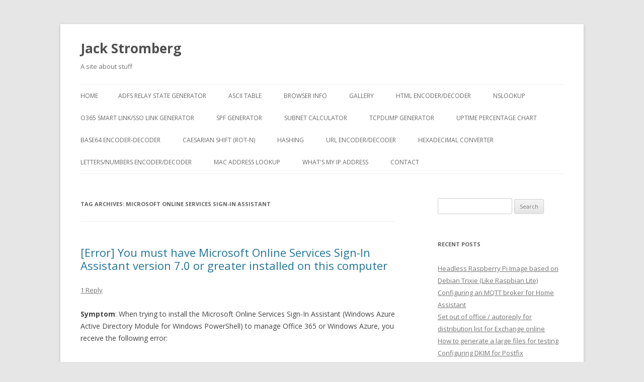

--- FILE ---
content_type: text/html; charset=UTF-8
request_url: https://jackstromberg.com/tag/microsoft-online-services-sign-in-assistant/
body_size: 13398
content:
<!DOCTYPE html>
<!--[if IE 7]>
<html class="ie ie7" lang="en-US">
<![endif]-->
<!--[if IE 8]>
<html class="ie ie8" lang="en-US">
<![endif]-->
<!--[if !(IE 7) & !(IE 8)]><!-->
<html lang="en-US">
<!--<![endif]-->
<head>
<meta name="description" content="Jack Stromberg\'s site about stuff!." />
<meta charset="UTF-8" />
<meta name="viewport" content="width=device-width" />
<title>Microsoft Online Services Sign-In Assistant Archives - Jack Stromberg</title>
<link rel="profile" href="https://gmpg.org/xfn/11" />
<link rel="pingback" href="https://jackstromberg.com/xmlrpc.php">
<!--[if lt IE 9]>
<script src="https://jackstromberg.com/wp-content/themes/twentytwelve/js/html5.js?ver=3.7.0" type="text/javascript"></script>
<![endif]-->
<meta name='robots' content='index, follow, max-image-preview:large, max-snippet:-1, max-video-preview:-1' />
	<style>img:is([sizes="auto" i], [sizes^="auto," i]) { contain-intrinsic-size: 3000px 1500px }</style>
	
	<!-- This site is optimized with the Yoast SEO plugin v26.7 - https://yoast.com/wordpress/plugins/seo/ -->
	<link rel="canonical" href="https://jackstromberg.com/tag/microsoft-online-services-sign-in-assistant/" />
	<meta property="og:locale" content="en_US" />
	<meta property="og:type" content="article" />
	<meta property="og:title" content="Microsoft Online Services Sign-In Assistant Archives - Jack Stromberg" />
	<meta property="og:url" content="https://jackstromberg.com/tag/microsoft-online-services-sign-in-assistant/" />
	<meta property="og:site_name" content="Jack Stromberg" />
	<meta name="twitter:card" content="summary_large_image" />
	<script type="application/ld+json" class="yoast-schema-graph">{"@context":"https://schema.org","@graph":[{"@type":"CollectionPage","@id":"https://jackstromberg.com/tag/microsoft-online-services-sign-in-assistant/","url":"https://jackstromberg.com/tag/microsoft-online-services-sign-in-assistant/","name":"Microsoft Online Services Sign-In Assistant Archives - Jack Stromberg","isPartOf":{"@id":"https://jackstromberg.com/#website"},"breadcrumb":{"@id":"https://jackstromberg.com/tag/microsoft-online-services-sign-in-assistant/#breadcrumb"},"inLanguage":"en-US"},{"@type":"BreadcrumbList","@id":"https://jackstromberg.com/tag/microsoft-online-services-sign-in-assistant/#breadcrumb","itemListElement":[{"@type":"ListItem","position":1,"name":"Home","item":"https://jackstromberg.com/"},{"@type":"ListItem","position":2,"name":"Microsoft Online Services Sign-In Assistant"}]},{"@type":"WebSite","@id":"https://jackstromberg.com/#website","url":"https://jackstromberg.com/","name":"Jack Stromberg","description":"A site about stuff","publisher":{"@id":"https://jackstromberg.com/#/schema/person/d694bc0ed060c831ac19ae7bf7d35963"},"potentialAction":[{"@type":"SearchAction","target":{"@type":"EntryPoint","urlTemplate":"https://jackstromberg.com/?s={search_term_string}"},"query-input":{"@type":"PropertyValueSpecification","valueRequired":true,"valueName":"search_term_string"}}],"inLanguage":"en-US"},{"@type":["Person","Organization"],"@id":"https://jackstromberg.com/#/schema/person/d694bc0ed060c831ac19ae7bf7d35963","name":"Jack","image":{"@type":"ImageObject","inLanguage":"en-US","@id":"https://jackstromberg.com/#/schema/person/image/","url":"https://secure.gravatar.com/avatar/8d7e92e42fd2614fc17456416c7ae4eb32e008653e61cd7ef09e61e19e7eea6e?s=96&d=mm&r=g","contentUrl":"https://secure.gravatar.com/avatar/8d7e92e42fd2614fc17456416c7ae4eb32e008653e61cd7ef09e61e19e7eea6e?s=96&d=mm&r=g","caption":"Jack"},"logo":{"@id":"https://jackstromberg.com/#/schema/person/image/"},"sameAs":["http://www.vooba.net","https://www.linkedin.com/in/jackstromberg/","https://www.youtube.com/channel/UC7Awj5FhTyuOaLY-jQ6Xlkg"]}]}</script>
	<!-- / Yoast SEO plugin. -->


<link rel='dns-prefetch' href='//jackstromberg.com' />
<link rel='dns-prefetch' href='//platform-api.sharethis.com' />
<link rel='dns-prefetch' href='//fonts.googleapis.com' />
<link href='https://fonts.gstatic.com' crossorigin rel='preconnect' />
<link rel="alternate" type="application/rss+xml" title="Jack Stromberg &raquo; Feed" href="https://jackstromberg.com/feed/" />
<link rel="alternate" type="application/rss+xml" title="Jack Stromberg &raquo; Comments Feed" href="https://jackstromberg.com/comments/feed/" />
<link rel="alternate" type="application/rss+xml" title="Jack Stromberg &raquo; Microsoft Online Services Sign-In Assistant Tag Feed" href="https://jackstromberg.com/tag/microsoft-online-services-sign-in-assistant/feed/" />
<script type="text/javascript">
/* <![CDATA[ */
window._wpemojiSettings = {"baseUrl":"https:\/\/s.w.org\/images\/core\/emoji\/16.0.1\/72x72\/","ext":".png","svgUrl":"https:\/\/s.w.org\/images\/core\/emoji\/16.0.1\/svg\/","svgExt":".svg","source":{"concatemoji":"https:\/\/jackstromberg.com\/wp-includes\/js\/wp-emoji-release.min.js?ver=6.8.3"}};
/*! This file is auto-generated */
!function(s,n){var o,i,e;function c(e){try{var t={supportTests:e,timestamp:(new Date).valueOf()};sessionStorage.setItem(o,JSON.stringify(t))}catch(e){}}function p(e,t,n){e.clearRect(0,0,e.canvas.width,e.canvas.height),e.fillText(t,0,0);var t=new Uint32Array(e.getImageData(0,0,e.canvas.width,e.canvas.height).data),a=(e.clearRect(0,0,e.canvas.width,e.canvas.height),e.fillText(n,0,0),new Uint32Array(e.getImageData(0,0,e.canvas.width,e.canvas.height).data));return t.every(function(e,t){return e===a[t]})}function u(e,t){e.clearRect(0,0,e.canvas.width,e.canvas.height),e.fillText(t,0,0);for(var n=e.getImageData(16,16,1,1),a=0;a<n.data.length;a++)if(0!==n.data[a])return!1;return!0}function f(e,t,n,a){switch(t){case"flag":return n(e,"\ud83c\udff3\ufe0f\u200d\u26a7\ufe0f","\ud83c\udff3\ufe0f\u200b\u26a7\ufe0f")?!1:!n(e,"\ud83c\udde8\ud83c\uddf6","\ud83c\udde8\u200b\ud83c\uddf6")&&!n(e,"\ud83c\udff4\udb40\udc67\udb40\udc62\udb40\udc65\udb40\udc6e\udb40\udc67\udb40\udc7f","\ud83c\udff4\u200b\udb40\udc67\u200b\udb40\udc62\u200b\udb40\udc65\u200b\udb40\udc6e\u200b\udb40\udc67\u200b\udb40\udc7f");case"emoji":return!a(e,"\ud83e\udedf")}return!1}function g(e,t,n,a){var r="undefined"!=typeof WorkerGlobalScope&&self instanceof WorkerGlobalScope?new OffscreenCanvas(300,150):s.createElement("canvas"),o=r.getContext("2d",{willReadFrequently:!0}),i=(o.textBaseline="top",o.font="600 32px Arial",{});return e.forEach(function(e){i[e]=t(o,e,n,a)}),i}function t(e){var t=s.createElement("script");t.src=e,t.defer=!0,s.head.appendChild(t)}"undefined"!=typeof Promise&&(o="wpEmojiSettingsSupports",i=["flag","emoji"],n.supports={everything:!0,everythingExceptFlag:!0},e=new Promise(function(e){s.addEventListener("DOMContentLoaded",e,{once:!0})}),new Promise(function(t){var n=function(){try{var e=JSON.parse(sessionStorage.getItem(o));if("object"==typeof e&&"number"==typeof e.timestamp&&(new Date).valueOf()<e.timestamp+604800&&"object"==typeof e.supportTests)return e.supportTests}catch(e){}return null}();if(!n){if("undefined"!=typeof Worker&&"undefined"!=typeof OffscreenCanvas&&"undefined"!=typeof URL&&URL.createObjectURL&&"undefined"!=typeof Blob)try{var e="postMessage("+g.toString()+"("+[JSON.stringify(i),f.toString(),p.toString(),u.toString()].join(",")+"));",a=new Blob([e],{type:"text/javascript"}),r=new Worker(URL.createObjectURL(a),{name:"wpTestEmojiSupports"});return void(r.onmessage=function(e){c(n=e.data),r.terminate(),t(n)})}catch(e){}c(n=g(i,f,p,u))}t(n)}).then(function(e){for(var t in e)n.supports[t]=e[t],n.supports.everything=n.supports.everything&&n.supports[t],"flag"!==t&&(n.supports.everythingExceptFlag=n.supports.everythingExceptFlag&&n.supports[t]);n.supports.everythingExceptFlag=n.supports.everythingExceptFlag&&!n.supports.flag,n.DOMReady=!1,n.readyCallback=function(){n.DOMReady=!0}}).then(function(){return e}).then(function(){var e;n.supports.everything||(n.readyCallback(),(e=n.source||{}).concatemoji?t(e.concatemoji):e.wpemoji&&e.twemoji&&(t(e.twemoji),t(e.wpemoji)))}))}((window,document),window._wpemojiSettings);
/* ]]> */
</script>
<style id='wp-emoji-styles-inline-css' type='text/css'>

	img.wp-smiley, img.emoji {
		display: inline !important;
		border: none !important;
		box-shadow: none !important;
		height: 1em !important;
		width: 1em !important;
		margin: 0 0.07em !important;
		vertical-align: -0.1em !important;
		background: none !important;
		padding: 0 !important;
	}
</style>
<link rel='stylesheet' id='wp-block-library-css' href='https://jackstromberg.com/wp-includes/css/dist/block-library/style.min.css?ver=6.8.3' type='text/css' media='all' />
<style id='wp-block-library-theme-inline-css' type='text/css'>
.wp-block-audio :where(figcaption){color:#555;font-size:13px;text-align:center}.is-dark-theme .wp-block-audio :where(figcaption){color:#ffffffa6}.wp-block-audio{margin:0 0 1em}.wp-block-code{border:1px solid #ccc;border-radius:4px;font-family:Menlo,Consolas,monaco,monospace;padding:.8em 1em}.wp-block-embed :where(figcaption){color:#555;font-size:13px;text-align:center}.is-dark-theme .wp-block-embed :where(figcaption){color:#ffffffa6}.wp-block-embed{margin:0 0 1em}.blocks-gallery-caption{color:#555;font-size:13px;text-align:center}.is-dark-theme .blocks-gallery-caption{color:#ffffffa6}:root :where(.wp-block-image figcaption){color:#555;font-size:13px;text-align:center}.is-dark-theme :root :where(.wp-block-image figcaption){color:#ffffffa6}.wp-block-image{margin:0 0 1em}.wp-block-pullquote{border-bottom:4px solid;border-top:4px solid;color:currentColor;margin-bottom:1.75em}.wp-block-pullquote cite,.wp-block-pullquote footer,.wp-block-pullquote__citation{color:currentColor;font-size:.8125em;font-style:normal;text-transform:uppercase}.wp-block-quote{border-left:.25em solid;margin:0 0 1.75em;padding-left:1em}.wp-block-quote cite,.wp-block-quote footer{color:currentColor;font-size:.8125em;font-style:normal;position:relative}.wp-block-quote:where(.has-text-align-right){border-left:none;border-right:.25em solid;padding-left:0;padding-right:1em}.wp-block-quote:where(.has-text-align-center){border:none;padding-left:0}.wp-block-quote.is-large,.wp-block-quote.is-style-large,.wp-block-quote:where(.is-style-plain){border:none}.wp-block-search .wp-block-search__label{font-weight:700}.wp-block-search__button{border:1px solid #ccc;padding:.375em .625em}:where(.wp-block-group.has-background){padding:1.25em 2.375em}.wp-block-separator.has-css-opacity{opacity:.4}.wp-block-separator{border:none;border-bottom:2px solid;margin-left:auto;margin-right:auto}.wp-block-separator.has-alpha-channel-opacity{opacity:1}.wp-block-separator:not(.is-style-wide):not(.is-style-dots){width:100px}.wp-block-separator.has-background:not(.is-style-dots){border-bottom:none;height:1px}.wp-block-separator.has-background:not(.is-style-wide):not(.is-style-dots){height:2px}.wp-block-table{margin:0 0 1em}.wp-block-table td,.wp-block-table th{word-break:normal}.wp-block-table :where(figcaption){color:#555;font-size:13px;text-align:center}.is-dark-theme .wp-block-table :where(figcaption){color:#ffffffa6}.wp-block-video :where(figcaption){color:#555;font-size:13px;text-align:center}.is-dark-theme .wp-block-video :where(figcaption){color:#ffffffa6}.wp-block-video{margin:0 0 1em}:root :where(.wp-block-template-part.has-background){margin-bottom:0;margin-top:0;padding:1.25em 2.375em}
</style>
<style id='classic-theme-styles-inline-css' type='text/css'>
/*! This file is auto-generated */
.wp-block-button__link{color:#fff;background-color:#32373c;border-radius:9999px;box-shadow:none;text-decoration:none;padding:calc(.667em + 2px) calc(1.333em + 2px);font-size:1.125em}.wp-block-file__button{background:#32373c;color:#fff;text-decoration:none}
</style>
<style id='global-styles-inline-css' type='text/css'>
:root{--wp--preset--aspect-ratio--square: 1;--wp--preset--aspect-ratio--4-3: 4/3;--wp--preset--aspect-ratio--3-4: 3/4;--wp--preset--aspect-ratio--3-2: 3/2;--wp--preset--aspect-ratio--2-3: 2/3;--wp--preset--aspect-ratio--16-9: 16/9;--wp--preset--aspect-ratio--9-16: 9/16;--wp--preset--color--black: #000000;--wp--preset--color--cyan-bluish-gray: #abb8c3;--wp--preset--color--white: #fff;--wp--preset--color--pale-pink: #f78da7;--wp--preset--color--vivid-red: #cf2e2e;--wp--preset--color--luminous-vivid-orange: #ff6900;--wp--preset--color--luminous-vivid-amber: #fcb900;--wp--preset--color--light-green-cyan: #7bdcb5;--wp--preset--color--vivid-green-cyan: #00d084;--wp--preset--color--pale-cyan-blue: #8ed1fc;--wp--preset--color--vivid-cyan-blue: #0693e3;--wp--preset--color--vivid-purple: #9b51e0;--wp--preset--color--blue: #21759b;--wp--preset--color--dark-gray: #444;--wp--preset--color--medium-gray: #9f9f9f;--wp--preset--color--light-gray: #e6e6e6;--wp--preset--gradient--vivid-cyan-blue-to-vivid-purple: linear-gradient(135deg,rgba(6,147,227,1) 0%,rgb(155,81,224) 100%);--wp--preset--gradient--light-green-cyan-to-vivid-green-cyan: linear-gradient(135deg,rgb(122,220,180) 0%,rgb(0,208,130) 100%);--wp--preset--gradient--luminous-vivid-amber-to-luminous-vivid-orange: linear-gradient(135deg,rgba(252,185,0,1) 0%,rgba(255,105,0,1) 100%);--wp--preset--gradient--luminous-vivid-orange-to-vivid-red: linear-gradient(135deg,rgba(255,105,0,1) 0%,rgb(207,46,46) 100%);--wp--preset--gradient--very-light-gray-to-cyan-bluish-gray: linear-gradient(135deg,rgb(238,238,238) 0%,rgb(169,184,195) 100%);--wp--preset--gradient--cool-to-warm-spectrum: linear-gradient(135deg,rgb(74,234,220) 0%,rgb(151,120,209) 20%,rgb(207,42,186) 40%,rgb(238,44,130) 60%,rgb(251,105,98) 80%,rgb(254,248,76) 100%);--wp--preset--gradient--blush-light-purple: linear-gradient(135deg,rgb(255,206,236) 0%,rgb(152,150,240) 100%);--wp--preset--gradient--blush-bordeaux: linear-gradient(135deg,rgb(254,205,165) 0%,rgb(254,45,45) 50%,rgb(107,0,62) 100%);--wp--preset--gradient--luminous-dusk: linear-gradient(135deg,rgb(255,203,112) 0%,rgb(199,81,192) 50%,rgb(65,88,208) 100%);--wp--preset--gradient--pale-ocean: linear-gradient(135deg,rgb(255,245,203) 0%,rgb(182,227,212) 50%,rgb(51,167,181) 100%);--wp--preset--gradient--electric-grass: linear-gradient(135deg,rgb(202,248,128) 0%,rgb(113,206,126) 100%);--wp--preset--gradient--midnight: linear-gradient(135deg,rgb(2,3,129) 0%,rgb(40,116,252) 100%);--wp--preset--font-size--small: 13px;--wp--preset--font-size--medium: 20px;--wp--preset--font-size--large: 36px;--wp--preset--font-size--x-large: 42px;--wp--preset--spacing--20: 0.44rem;--wp--preset--spacing--30: 0.67rem;--wp--preset--spacing--40: 1rem;--wp--preset--spacing--50: 1.5rem;--wp--preset--spacing--60: 2.25rem;--wp--preset--spacing--70: 3.38rem;--wp--preset--spacing--80: 5.06rem;--wp--preset--shadow--natural: 6px 6px 9px rgba(0, 0, 0, 0.2);--wp--preset--shadow--deep: 12px 12px 50px rgba(0, 0, 0, 0.4);--wp--preset--shadow--sharp: 6px 6px 0px rgba(0, 0, 0, 0.2);--wp--preset--shadow--outlined: 6px 6px 0px -3px rgba(255, 255, 255, 1), 6px 6px rgba(0, 0, 0, 1);--wp--preset--shadow--crisp: 6px 6px 0px rgba(0, 0, 0, 1);}:where(.is-layout-flex){gap: 0.5em;}:where(.is-layout-grid){gap: 0.5em;}body .is-layout-flex{display: flex;}.is-layout-flex{flex-wrap: wrap;align-items: center;}.is-layout-flex > :is(*, div){margin: 0;}body .is-layout-grid{display: grid;}.is-layout-grid > :is(*, div){margin: 0;}:where(.wp-block-columns.is-layout-flex){gap: 2em;}:where(.wp-block-columns.is-layout-grid){gap: 2em;}:where(.wp-block-post-template.is-layout-flex){gap: 1.25em;}:where(.wp-block-post-template.is-layout-grid){gap: 1.25em;}.has-black-color{color: var(--wp--preset--color--black) !important;}.has-cyan-bluish-gray-color{color: var(--wp--preset--color--cyan-bluish-gray) !important;}.has-white-color{color: var(--wp--preset--color--white) !important;}.has-pale-pink-color{color: var(--wp--preset--color--pale-pink) !important;}.has-vivid-red-color{color: var(--wp--preset--color--vivid-red) !important;}.has-luminous-vivid-orange-color{color: var(--wp--preset--color--luminous-vivid-orange) !important;}.has-luminous-vivid-amber-color{color: var(--wp--preset--color--luminous-vivid-amber) !important;}.has-light-green-cyan-color{color: var(--wp--preset--color--light-green-cyan) !important;}.has-vivid-green-cyan-color{color: var(--wp--preset--color--vivid-green-cyan) !important;}.has-pale-cyan-blue-color{color: var(--wp--preset--color--pale-cyan-blue) !important;}.has-vivid-cyan-blue-color{color: var(--wp--preset--color--vivid-cyan-blue) !important;}.has-vivid-purple-color{color: var(--wp--preset--color--vivid-purple) !important;}.has-black-background-color{background-color: var(--wp--preset--color--black) !important;}.has-cyan-bluish-gray-background-color{background-color: var(--wp--preset--color--cyan-bluish-gray) !important;}.has-white-background-color{background-color: var(--wp--preset--color--white) !important;}.has-pale-pink-background-color{background-color: var(--wp--preset--color--pale-pink) !important;}.has-vivid-red-background-color{background-color: var(--wp--preset--color--vivid-red) !important;}.has-luminous-vivid-orange-background-color{background-color: var(--wp--preset--color--luminous-vivid-orange) !important;}.has-luminous-vivid-amber-background-color{background-color: var(--wp--preset--color--luminous-vivid-amber) !important;}.has-light-green-cyan-background-color{background-color: var(--wp--preset--color--light-green-cyan) !important;}.has-vivid-green-cyan-background-color{background-color: var(--wp--preset--color--vivid-green-cyan) !important;}.has-pale-cyan-blue-background-color{background-color: var(--wp--preset--color--pale-cyan-blue) !important;}.has-vivid-cyan-blue-background-color{background-color: var(--wp--preset--color--vivid-cyan-blue) !important;}.has-vivid-purple-background-color{background-color: var(--wp--preset--color--vivid-purple) !important;}.has-black-border-color{border-color: var(--wp--preset--color--black) !important;}.has-cyan-bluish-gray-border-color{border-color: var(--wp--preset--color--cyan-bluish-gray) !important;}.has-white-border-color{border-color: var(--wp--preset--color--white) !important;}.has-pale-pink-border-color{border-color: var(--wp--preset--color--pale-pink) !important;}.has-vivid-red-border-color{border-color: var(--wp--preset--color--vivid-red) !important;}.has-luminous-vivid-orange-border-color{border-color: var(--wp--preset--color--luminous-vivid-orange) !important;}.has-luminous-vivid-amber-border-color{border-color: var(--wp--preset--color--luminous-vivid-amber) !important;}.has-light-green-cyan-border-color{border-color: var(--wp--preset--color--light-green-cyan) !important;}.has-vivid-green-cyan-border-color{border-color: var(--wp--preset--color--vivid-green-cyan) !important;}.has-pale-cyan-blue-border-color{border-color: var(--wp--preset--color--pale-cyan-blue) !important;}.has-vivid-cyan-blue-border-color{border-color: var(--wp--preset--color--vivid-cyan-blue) !important;}.has-vivid-purple-border-color{border-color: var(--wp--preset--color--vivid-purple) !important;}.has-vivid-cyan-blue-to-vivid-purple-gradient-background{background: var(--wp--preset--gradient--vivid-cyan-blue-to-vivid-purple) !important;}.has-light-green-cyan-to-vivid-green-cyan-gradient-background{background: var(--wp--preset--gradient--light-green-cyan-to-vivid-green-cyan) !important;}.has-luminous-vivid-amber-to-luminous-vivid-orange-gradient-background{background: var(--wp--preset--gradient--luminous-vivid-amber-to-luminous-vivid-orange) !important;}.has-luminous-vivid-orange-to-vivid-red-gradient-background{background: var(--wp--preset--gradient--luminous-vivid-orange-to-vivid-red) !important;}.has-very-light-gray-to-cyan-bluish-gray-gradient-background{background: var(--wp--preset--gradient--very-light-gray-to-cyan-bluish-gray) !important;}.has-cool-to-warm-spectrum-gradient-background{background: var(--wp--preset--gradient--cool-to-warm-spectrum) !important;}.has-blush-light-purple-gradient-background{background: var(--wp--preset--gradient--blush-light-purple) !important;}.has-blush-bordeaux-gradient-background{background: var(--wp--preset--gradient--blush-bordeaux) !important;}.has-luminous-dusk-gradient-background{background: var(--wp--preset--gradient--luminous-dusk) !important;}.has-pale-ocean-gradient-background{background: var(--wp--preset--gradient--pale-ocean) !important;}.has-electric-grass-gradient-background{background: var(--wp--preset--gradient--electric-grass) !important;}.has-midnight-gradient-background{background: var(--wp--preset--gradient--midnight) !important;}.has-small-font-size{font-size: var(--wp--preset--font-size--small) !important;}.has-medium-font-size{font-size: var(--wp--preset--font-size--medium) !important;}.has-large-font-size{font-size: var(--wp--preset--font-size--large) !important;}.has-x-large-font-size{font-size: var(--wp--preset--font-size--x-large) !important;}
:where(.wp-block-post-template.is-layout-flex){gap: 1.25em;}:where(.wp-block-post-template.is-layout-grid){gap: 1.25em;}
:where(.wp-block-columns.is-layout-flex){gap: 2em;}:where(.wp-block-columns.is-layout-grid){gap: 2em;}
:root :where(.wp-block-pullquote){font-size: 1.5em;line-height: 1.6;}
</style>
<link rel='stylesheet' id='contact-form-7-css' href='https://jackstromberg.com/wp-content/plugins/contact-form-7/includes/css/styles.css?ver=6.1.4' type='text/css' media='all' />
<link rel='stylesheet' id='acx_fsmi_styles-css' href='https://jackstromberg.com/wp-content/plugins/floating-social-media-icon/css/style.css?v=4.3.5&#038;ver=6.8.3' type='text/css' media='all' />
<link rel='stylesheet' id='twentytwelve-fonts-css' href='https://fonts.googleapis.com/css?family=Open+Sans%3A400italic%2C700italic%2C400%2C700&#038;subset=latin%2Clatin-ext&#038;display=fallback' type='text/css' media='all' />
<link rel='stylesheet' id='twentytwelve-style-css' href='https://jackstromberg.com/wp-content/themes/twentytwelve/style.css?ver=20190507' type='text/css' media='all' />
<link rel='stylesheet' id='twentytwelve-block-style-css' href='https://jackstromberg.com/wp-content/themes/twentytwelve/css/blocks.css?ver=20190406' type='text/css' media='all' />
<!--[if lt IE 9]>
<link rel='stylesheet' id='twentytwelve-ie-css' href='https://jackstromberg.com/wp-content/themes/twentytwelve/css/ie.css?ver=20150214' type='text/css' media='all' />
<![endif]-->
<script type="text/javascript" src="https://jackstromberg.com/wp-includes/js/jquery/jquery.min.js?ver=3.7.1" id="jquery-core-js"></script>
<script type="text/javascript" src="https://jackstromberg.com/wp-includes/js/jquery/jquery-migrate.min.js?ver=3.4.1" id="jquery-migrate-js"></script>
<script type="text/javascript" src="//platform-api.sharethis.com/js/sharethis.js#source=googleanalytics-wordpress#product=ga&amp;property=5f04d91f4faf66001231e0f9" id="googleanalytics-platform-sharethis-js"></script>
<link rel="https://api.w.org/" href="https://jackstromberg.com/wp-json/" /><link rel="alternate" title="JSON" type="application/json" href="https://jackstromberg.com/wp-json/wp/v2/tags/508" /><link rel="EditURI" type="application/rsd+xml" title="RSD" href="https://jackstromberg.com/xmlrpc.php?rsd" />
<meta name="generator" content="WordPress 6.8.3" />



<!-- Starting Styles For Social Media Icon From Acurax International www.acurax.com -->
<style type='text/css'>
#divBottomRight img 
{
width: 32px; 
}
#divBottomRight 
{
min-width:0px; 
position: static; 
}
</style>
<!-- Ending Styles For Social Media Icon From Acurax International www.acurax.com -->



	<link type="text/css" rel="stylesheet" href="https://jackstromberg.com/wp-content/plugins/syntax-highlighter-and-code-prettifier/styles/shCore.css" />
	<link type="text/css" rel="stylesheet" href="https://jackstromberg.com/wp-content/plugins/syntax-highlighter-and-code-prettifier/styles/shThemeDefault.css" />
	<script type="text/javascript" src="https://jackstromberg.com/wp-content/plugins/syntax-highlighter-and-code-prettifier/scripts/shCore.js"></script>
	<script type="text/javascript" src="https://jackstromberg.com/wp-content/plugins/syntax-highlighter-and-code-prettifier/scripts/shBrushBash.js"></script>
	<script type="text/javascript" src="https://jackstromberg.com/wp-content/plugins/syntax-highlighter-and-code-prettifier/scripts/shBrushCpp.js"></script>
	<script type="text/javascript" src="https://jackstromberg.com/wp-content/plugins/syntax-highlighter-and-code-prettifier/scripts/shBrushCSharp.js"></script>
	<script type="text/javascript" src="https://jackstromberg.com/wp-content/plugins/syntax-highlighter-and-code-prettifier/scripts/shBrushCss.js"></script>
	<script type="text/javascript" src="https://jackstromberg.com/wp-content/plugins/syntax-highlighter-and-code-prettifier/scripts/shBrushDelphi.js"></script>
	<script type="text/javascript" src="https://jackstromberg.com/wp-content/plugins/syntax-highlighter-and-code-prettifier/scripts/shBrushDiff.js"></script>
	<script type="text/javascript" src="https://jackstromberg.com/wp-content/plugins/syntax-highlighter-and-code-prettifier/scripts/shBrushGroovy.js"></script>
	<script type="text/javascript" src="https://jackstromberg.com/wp-content/plugins/syntax-highlighter-and-code-prettifier/scripts/shBrushJava.js"></script>
	<script type="text/javascript" src="https://jackstromberg.com/wp-content/plugins/syntax-highlighter-and-code-prettifier/scripts/shBrushJScript.js"></script>
	<script type="text/javascript" src="https://jackstromberg.com/wp-content/plugins/syntax-highlighter-and-code-prettifier/scripts/shBrushPerl.js"></script>
	<script type="text/javascript" src="https://jackstromberg.com/wp-content/plugins/syntax-highlighter-and-code-prettifier/scripts/shBrushPhp.js"></script>
	<script type="text/javascript" src="https://jackstromberg.com/wp-content/plugins/syntax-highlighter-and-code-prettifier/scripts/shBrushPlain.js"></script>
	<script type="text/javascript" src="https://jackstromberg.com/wp-content/plugins/syntax-highlighter-and-code-prettifier/scripts/shBrushPython.js"></script>
	<script type="text/javascript" src="https://jackstromberg.com/wp-content/plugins/syntax-highlighter-and-code-prettifier/scripts/shBrushRuby.js"></script>
	<script type="text/javascript" src="https://jackstromberg.com/wp-content/plugins/syntax-highlighter-and-code-prettifier/scripts/shBrushScala.js"></script>
	<script type="text/javascript" src="https://jackstromberg.com/wp-content/plugins/syntax-highlighter-and-code-prettifier/scripts/shBrushSql.js"></script>
	<script type="text/javascript" src="https://jackstromberg.com/wp-content/plugins/syntax-highlighter-and-code-prettifier/scripts/shBrushVb.js"></script>
	<script type="text/javascript" src="https://jackstromberg.com/wp-content/plugins/syntax-highlighter-and-code-prettifier/scripts/shBrushXml.js"></script>
	<script type="text/javascript">		
		SyntaxHighlighter.config.clipboardSwf = 'https://jackstromberg.com/wp-content/plugins/syntax-highlighter-and-code-prettifier/scripts/clipboard.swf';
		SyntaxHighlighter.all();
	</script>
	<style type="text/css">.recentcomments a{display:inline !important;padding:0 !important;margin:0 !important;}</style><script>
(function() {
	(function (i, s, o, g, r, a, m) {
		i['GoogleAnalyticsObject'] = r;
		i[r] = i[r] || function () {
				(i[r].q = i[r].q || []).push(arguments)
			}, i[r].l = 1 * new Date();
		a = s.createElement(o),
			m = s.getElementsByTagName(o)[0];
		a.async = 1;
		a.src = g;
		m.parentNode.insertBefore(a, m)
	})(window, document, 'script', 'https://google-analytics.com/analytics.js', 'ga');

	ga('create', 'UA-28819462-1', 'auto');
			ga('send', 'pageview');
	})();
</script>
		<style type="text/css" id="wp-custom-css">
			.grecaptcha-badge { 
    visibility: hidden;
}		</style>
		</head>

<body class="archive tag tag-microsoft-online-services-sign-in-assistant tag-508 wp-embed-responsive wp-theme-twentytwelve custom-font-enabled">
<div id="page" class="hfeed site">
	<header id="masthead" class="site-header" role="banner">
		<hgroup>
			<h1 class="site-title"><a href="https://jackstromberg.com/" title="Jack Stromberg" rel="home">Jack Stromberg</a></h1>
			<h2 class="site-description">A site about stuff</h2>
		</hgroup>

		<nav id="site-navigation" class="main-navigation" role="navigation">
			<button class="menu-toggle">Menu</button>
			<a class="assistive-text" href="#content" title="Skip to content">Skip to content</a>
			<div class="nav-menu"><ul>
<li ><a href="https://jackstromberg.com/">Home</a></li><li class="page_item page-item-8619"><a href="https://jackstromberg.com/adfs-relay-state-generator/">ADFS Relay State Generator</a></li>
<li class="page_item page-item-531"><a href="https://jackstromberg.com/ascii-table/">ASCII Table</a></li>
<li class="page_item page-item-8296"><a href="https://jackstromberg.com/browser-info/">Browser Info</a></li>
<li class="page_item page-item-9685"><a href="https://jackstromberg.com/pictures/">Gallery</a></li>
<li class="page_item page-item-8415"><a href="https://jackstromberg.com/html-encoder-decoder/">HTML Encoder/Decoder</a></li>
<li class="page_item page-item-3174"><a href="https://jackstromberg.com/nslookup/">NSLookup</a></li>
<li class="page_item page-item-8195"><a href="https://jackstromberg.com/o365-smart-linksso-link-generator/">O365 Smart Link/SSO Link Generator</a></li>
<li class="page_item page-item-11223"><a href="https://jackstromberg.com/spf-generator/">SPF Generator</a></li>
<li class="page_item page-item-9295"><a href="https://jackstromberg.com/subnet-calculator/">Subnet Calculator</a></li>
<li class="page_item page-item-12295"><a href="https://jackstromberg.com/tcpdump-generator/">tcpdump Generator</a></li>
<li class="page_item page-item-8990"><a href="https://jackstromberg.com/uptime-percentage-chart/">Uptime Percentage Chart</a></li>
<li class="page_item page-item-505"><a href="https://jackstromberg.com/base64-encoder-decoder/">Base64 Encoder-Decoder</a></li>
<li class="page_item page-item-787"><a href="https://jackstromberg.com/caesarian-shift-rot-n/">Caesarian Shift (Rot-n)</a></li>
<li class="page_item page-item-692"><a href="https://jackstromberg.com/hashing/">Hashing</a></li>
<li class="page_item page-item-782"><a href="https://jackstromberg.com/url-encoder-decoder/">URL Encoder/Decoder</a></li>
<li class="page_item page-item-523"><a href="https://jackstromberg.com/hexadecimal-converter/">Hexadecimal Converter</a></li>
<li class="page_item page-item-793"><a href="https://jackstromberg.com/letters-numbers-encoder-decoder/">Letters/Numbers Encoder/Decoder</a></li>
<li class="page_item page-item-757"><a href="https://jackstromberg.com/mac-address-lookup/">MAC Address Lookup</a></li>
<li class="page_item page-item-498"><a href="https://jackstromberg.com/whats-my-ip-address/">What's My IP Address</a></li>
<li class="page_item page-item-488"><a href="https://jackstromberg.com/contact/">Contact</a></li>
</ul></div>
		</nav><!-- #site-navigation -->

			</header><!-- #masthead -->

	<div id="main" class="wrapper">

	<section id="primary" class="site-content">
		<div id="content" role="main">

					<header class="archive-header">
				<h1 class="archive-title">
				Tag Archives: <span>Microsoft Online Services Sign-In Assistant</span>				</h1>

						</header><!-- .archive-header -->

			
	<article id="post-1946" class="post-1946 post type-post status-publish format-standard hentry category-office-365 tag-microsoft-online-services-sign-in-assistant tag-office-365 tag-version-7-0 tag-windows-azure-active-directory-module-for-windows-powershell">
				<header class="entry-header">
			
						<h1 class="entry-title">
				<a href="https://jackstromberg.com/2013/12/error-you-must-have-microsoft-online-services-sign-in-assistant-version-7-0-or-greater-installed-on-this-computer/" rel="bookmark">[Error] You must have Microsoft Online Services Sign-In Assistant version 7.0 or greater installed on this computer</a>
			</h1>
										<div class="comments-link">
					<a href="https://jackstromberg.com/2013/12/error-you-must-have-microsoft-online-services-sign-in-assistant-version-7-0-or-greater-installed-on-this-computer/#comments">1 Reply</a>				</div><!-- .comments-link -->
					</header><!-- .entry-header -->

				<div class="entry-content">
			<p><strong>Symptom</strong>: When trying to install the Microsoft Online Services Sign-In Assistant (Windows Azure Active Directory Module for Windows PowerShell) to manage Office 365 or Windows Azure, you receive the following error:</p>
<blockquote><p><strong><em>In order to install Windows Azure Active Directory Module for Windows PowerShell, you must have Microsoft Online Services Sign-In Assistant version 7.0 or greater installed on this computer.</em></strong></p></blockquote>
<p><strong>Solution</strong>: Try installing the latest version of the Microsoft Online SErvices Sign-In Assistant.</p>
<p><a href="https://go.microsoft.com/fwlink/p/?linkid=236299">Microsoft Online Services Sign-In Assistant (IDCRL7) – 32 bit version</a><br />
<a href="https://go.microsoft.com/fwlink/p/?linkid=236300">Microsoft Online Services Sign-In Assistant (IDCRL7) – 64 bit version</a></p>
<p>If you still receive the error after installing the Sign-In Assistant, make sure you are using the latest installer for the Microsoft Online Services Module for Windows Powershell.</p>
<p><a href="https://go.microsoft.com/fwlink/p/?linkid=236298">Microsoft Online Services Module for Windows PowerShell (32-bit version)</a><br />
<a href="https://go.microsoft.com/fwlink/p/?linkid=236297">Microsoft Online Services Module for Windows PowerShell (64-bit version)</a></p>
<p>If you still receive the error after trying both installers, try installing the Beta version of the Windows Azure Active Directory Module for Windows PowerShell.</p>
<p><a title="Microsoft Online Services Sign-In Assistant for IT Professionals BETA" href="http://www.microsoft.com/en-us/download/details.aspx?id=39267">Microsoft Online Services Sign-In Assistant for IT Professionals BETA</a></p>
<p><strong>Notes</strong>: The first time I saw this issue was running Windows 8.1 on my Surface Pro 2.  I did not seem to see this issue on Windows 7.</p>
					</div><!-- .entry-content -->
		
		<footer class="entry-meta">
			This entry was posted in <a href="https://jackstromberg.com/category/office-365/" rel="category tag">Office 365</a> and tagged <a href="https://jackstromberg.com/tag/microsoft-online-services-sign-in-assistant/" rel="tag">Microsoft Online Services Sign-In Assistant</a>, <a href="https://jackstromberg.com/tag/office-365/" rel="tag">Office 365</a>, <a href="https://jackstromberg.com/tag/version-7-0/" rel="tag">version 7.0</a>, <a href="https://jackstromberg.com/tag/windows-azure-active-directory-module-for-windows-powershell/" rel="tag">Windows Azure Active Directory Module for Windows PowerShell</a> on <a href="https://jackstromberg.com/2013/12/error-you-must-have-microsoft-online-services-sign-in-assistant-version-7-0-or-greater-installed-on-this-computer/" title="12:30 pm" rel="bookmark"><time class="entry-date" datetime="2013-12-19T12:30:07-06:00">December 19, 2013</time></a><span class="by-author"> by <span class="author vcard"><a class="url fn n" href="https://jackstromberg.com/author/vooba/" title="View all posts by Jack" rel="author">Jack</a></span></span>.								</footer><!-- .entry-meta -->
	</article><!-- #post -->

		
		</div><!-- #content -->
	</section><!-- #primary -->


			<div id="secondary" class="widget-area" role="complementary">
			<aside id="search-2" class="widget widget_search"><form role="search" method="get" id="searchform" class="searchform" action="https://jackstromberg.com/">
				<div>
					<label class="screen-reader-text" for="s">Search for:</label>
					<input type="text" value="" name="s" id="s" />
					<input type="submit" id="searchsubmit" value="Search" />
				</div>
			</form></aside>
		<aside id="recent-posts-2" class="widget widget_recent_entries">
		<h3 class="widget-title">Recent Posts</h3>
		<ul>
											<li>
					<a href="https://jackstromberg.com/2025/09/headless-raspberry-pi-image-based-on-debian-trixie-like-raspbian-lite/">Headless Raspberry Pi Image based on Debian Trixie (Like Raspbian Lite)</a>
									</li>
											<li>
					<a href="https://jackstromberg.com/2024/09/configuring-an-mqtt-broker-for-home-assistant/">Configuring an MQTT broker for Home Assistant</a>
									</li>
											<li>
					<a href="https://jackstromberg.com/2024/07/set-out-of-office-autoreply-for-distribution-list-for-exchange-online/">Set out of office / autoreply for distribution list for Exchange online</a>
									</li>
											<li>
					<a href="https://jackstromberg.com/2024/05/how-to-generate-a-large-files-for-testing/">How to generate a large files for testing</a>
									</li>
											<li>
					<a href="https://jackstromberg.com/2024/01/configuring-dkim-for-postfix/">Configuring DKIM for Postfix</a>
									</li>
					</ul>

		</aside><aside id="recent-comments-2" class="widget widget_recent_comments"><h3 class="widget-title">Recent Comments</h3><ul id="recentcomments"><li class="recentcomments"><span class="comment-author-link">stef</span> on <a href="https://jackstromberg.com/letters-numbers-encoder-decoder/#comment-1051858">Letters/Numbers Encoder/Decoder</a></li><li class="recentcomments"><span class="comment-author-link"><a href="https://bds.telkomuniversity.ac.id/" class="url" rel="ugc external nofollow">Sains Data</a></span> on <a href="https://jackstromberg.com/subnet-calculator/#comment-1035938">Subnet Calculator</a></li><li class="recentcomments"><span class="comment-author-link">Sergio</span> on <a href="https://jackstromberg.com/2017/01/list-of-time-zones-consumed-by-azure/#comment-905523">List of time zones consumed by Azure</a></li><li class="recentcomments"><span class="comment-author-link">Basil Makalele</span> on <a href="https://jackstromberg.com/2024/01/configuring-dkim-for-postfix/#comment-899007">Configuring DKIM for Postfix</a></li><li class="recentcomments"><span class="comment-author-link">Pancho</span> on <a href="https://jackstromberg.com/2018/08/how-to-hide-users-from-the-gal-in-office-365-synchronized-from-on-premises/#comment-898515">How to hide users from the GAL in Office 365 synchronized from on-premises</a></li></ul></aside><aside id="archives-2" class="widget widget_archive"><h3 class="widget-title">Archives</h3>
			<ul>
					<li><a href='https://jackstromberg.com/2025/09/'>September 2025</a></li>
	<li><a href='https://jackstromberg.com/2024/09/'>September 2024</a></li>
	<li><a href='https://jackstromberg.com/2024/07/'>July 2024</a></li>
	<li><a href='https://jackstromberg.com/2024/05/'>May 2024</a></li>
	<li><a href='https://jackstromberg.com/2024/01/'>January 2024</a></li>
	<li><a href='https://jackstromberg.com/2022/01/'>January 2022</a></li>
	<li><a href='https://jackstromberg.com/2021/08/'>August 2021</a></li>
	<li><a href='https://jackstromberg.com/2021/07/'>July 2021</a></li>
	<li><a href='https://jackstromberg.com/2021/06/'>June 2021</a></li>
	<li><a href='https://jackstromberg.com/2021/03/'>March 2021</a></li>
	<li><a href='https://jackstromberg.com/2020/07/'>July 2020</a></li>
	<li><a href='https://jackstromberg.com/2020/03/'>March 2020</a></li>
	<li><a href='https://jackstromberg.com/2020/02/'>February 2020</a></li>
	<li><a href='https://jackstromberg.com/2020/01/'>January 2020</a></li>
	<li><a href='https://jackstromberg.com/2019/12/'>December 2019</a></li>
	<li><a href='https://jackstromberg.com/2019/08/'>August 2019</a></li>
	<li><a href='https://jackstromberg.com/2019/06/'>June 2019</a></li>
	<li><a href='https://jackstromberg.com/2019/03/'>March 2019</a></li>
	<li><a href='https://jackstromberg.com/2019/01/'>January 2019</a></li>
	<li><a href='https://jackstromberg.com/2018/11/'>November 2018</a></li>
	<li><a href='https://jackstromberg.com/2018/10/'>October 2018</a></li>
	<li><a href='https://jackstromberg.com/2018/09/'>September 2018</a></li>
	<li><a href='https://jackstromberg.com/2018/08/'>August 2018</a></li>
	<li><a href='https://jackstromberg.com/2018/07/'>July 2018</a></li>
	<li><a href='https://jackstromberg.com/2018/06/'>June 2018</a></li>
	<li><a href='https://jackstromberg.com/2018/04/'>April 2018</a></li>
	<li><a href='https://jackstromberg.com/2018/03/'>March 2018</a></li>
	<li><a href='https://jackstromberg.com/2018/01/'>January 2018</a></li>
	<li><a href='https://jackstromberg.com/2017/07/'>July 2017</a></li>
	<li><a href='https://jackstromberg.com/2017/05/'>May 2017</a></li>
	<li><a href='https://jackstromberg.com/2017/01/'>January 2017</a></li>
	<li><a href='https://jackstromberg.com/2016/08/'>August 2016</a></li>
	<li><a href='https://jackstromberg.com/2016/06/'>June 2016</a></li>
	<li><a href='https://jackstromberg.com/2016/02/'>February 2016</a></li>
	<li><a href='https://jackstromberg.com/2015/03/'>March 2015</a></li>
	<li><a href='https://jackstromberg.com/2015/02/'>February 2015</a></li>
	<li><a href='https://jackstromberg.com/2015/01/'>January 2015</a></li>
	<li><a href='https://jackstromberg.com/2014/12/'>December 2014</a></li>
	<li><a href='https://jackstromberg.com/2014/11/'>November 2014</a></li>
	<li><a href='https://jackstromberg.com/2014/09/'>September 2014</a></li>
	<li><a href='https://jackstromberg.com/2014/08/'>August 2014</a></li>
	<li><a href='https://jackstromberg.com/2014/07/'>July 2014</a></li>
	<li><a href='https://jackstromberg.com/2014/06/'>June 2014</a></li>
	<li><a href='https://jackstromberg.com/2014/05/'>May 2014</a></li>
	<li><a href='https://jackstromberg.com/2014/04/'>April 2014</a></li>
	<li><a href='https://jackstromberg.com/2014/03/'>March 2014</a></li>
	<li><a href='https://jackstromberg.com/2014/02/'>February 2014</a></li>
	<li><a href='https://jackstromberg.com/2014/01/'>January 2014</a></li>
	<li><a href='https://jackstromberg.com/2013/12/'>December 2013</a></li>
	<li><a href='https://jackstromberg.com/2013/11/'>November 2013</a></li>
	<li><a href='https://jackstromberg.com/2013/10/'>October 2013</a></li>
	<li><a href='https://jackstromberg.com/2013/09/'>September 2013</a></li>
	<li><a href='https://jackstromberg.com/2013/08/'>August 2013</a></li>
	<li><a href='https://jackstromberg.com/2013/07/'>July 2013</a></li>
	<li><a href='https://jackstromberg.com/2013/06/'>June 2013</a></li>
	<li><a href='https://jackstromberg.com/2013/05/'>May 2013</a></li>
	<li><a href='https://jackstromberg.com/2013/04/'>April 2013</a></li>
	<li><a href='https://jackstromberg.com/2013/03/'>March 2013</a></li>
	<li><a href='https://jackstromberg.com/2013/02/'>February 2013</a></li>
	<li><a href='https://jackstromberg.com/2013/01/'>January 2013</a></li>
	<li><a href='https://jackstromberg.com/2012/12/'>December 2012</a></li>
	<li><a href='https://jackstromberg.com/2012/11/'>November 2012</a></li>
	<li><a href='https://jackstromberg.com/2012/10/'>October 2012</a></li>
	<li><a href='https://jackstromberg.com/2012/09/'>September 2012</a></li>
	<li><a href='https://jackstromberg.com/2012/08/'>August 2012</a></li>
	<li><a href='https://jackstromberg.com/2012/07/'>July 2012</a></li>
	<li><a href='https://jackstromberg.com/2012/06/'>June 2012</a></li>
	<li><a href='https://jackstromberg.com/2012/05/'>May 2012</a></li>
	<li><a href='https://jackstromberg.com/2012/04/'>April 2012</a></li>
	<li><a href='https://jackstromberg.com/2012/02/'>February 2012</a></li>
	<li><a href='https://jackstromberg.com/2012/01/'>January 2012</a></li>
	<li><a href='https://jackstromberg.com/2011/12/'>December 2011</a></li>
			</ul>

			</aside><aside id="categories-2" class="widget widget_categories"><h3 class="widget-title">Categories</h3>
			<ul>
					<li class="cat-item cat-item-38"><a href="https://jackstromberg.com/category/active-directory/">Active Directory</a>
</li>
	<li class="cat-item cat-item-3"><a href="https://jackstromberg.com/category/android-development/">Android Development</a>
</li>
	<li class="cat-item cat-item-41"><a href="https://jackstromberg.com/category/linux/debian/">Debian</a>
</li>
	<li class="cat-item cat-item-18"><a href="https://jackstromberg.com/category/java/">Java</a>
</li>
	<li class="cat-item cat-item-33"><a href="https://jackstromberg.com/category/linux/">Linux</a>
</li>
	<li class="cat-item cat-item-114"><a href="https://jackstromberg.com/category/lync-2/">Lync</a>
</li>
	<li class="cat-item cat-item-627"><a href="https://jackstromberg.com/category/azure/">Microsoft Azure</a>
</li>
	<li class="cat-item cat-item-58"><a href="https://jackstromberg.com/category/mssql/">msSQL</a>
</li>
	<li class="cat-item cat-item-43"><a href="https://jackstromberg.com/category/networking/">Networking</a>
</li>
	<li class="cat-item cat-item-103"><a href="https://jackstromberg.com/category/office-365/">Office 365</a>
</li>
	<li class="cat-item cat-item-112"><a href="https://jackstromberg.com/category/powershell-2/">Powershell</a>
</li>
	<li class="cat-item cat-item-668"><a href="https://jackstromberg.com/category/raspberry-pi/">Raspberry Pi</a>
</li>
	<li class="cat-item cat-item-559"><a href="https://jackstromberg.com/category/system-center/">System Center</a>
</li>
	<li class="cat-item cat-item-35"><a href="https://jackstromberg.com/category/linux/ubuntu/">Ubuntu</a>
</li>
	<li class="cat-item cat-item-1"><a href="https://jackstromberg.com/category/uncategorized/">Uncategorized</a>
</li>
	<li class="cat-item cat-item-113"><a href="https://jackstromberg.com/category/vmware-2/">VMware</a>
</li>
	<li class="cat-item cat-item-60"><a href="https://jackstromberg.com/category/web-development/">Web Development</a>
</li>
			</ul>

			</aside><aside id="meta-2" class="widget widget_meta"><h3 class="widget-title">Meta</h3>
		<ul>
						<li><a rel="nofollow" href="https://jackstromberg.com/wp-login.php">Log in</a></li>
			<li><a href="https://jackstromberg.com/feed/">Entries feed</a></li>
			<li><a href="https://jackstromberg.com/comments/feed/">Comments feed</a></li>

			<li><a href="https://wordpress.org/">WordPress.org</a></li>
		</ul>

		</aside><aside id="tag_cloud-2" class="widget widget_tag_cloud"><h3 class="widget-title">Tags</h3><div class="tagcloud"><ul class='wp-tag-cloud' role='list'>
	<li><a href="https://jackstromberg.com/tag/2010/" class="tag-cloud-link tag-link-90 tag-link-position-1" style="font-size: 9.6470588235294pt;" aria-label="2010 (4 items)">2010</a></li>
	<li><a href="https://jackstromberg.com/tag/active-directory/" class="tag-cloud-link tag-link-634 tag-link-position-2" style="font-size: 17.882352941176pt;" aria-label="Active Directory (15 items)">Active Directory</a></li>
	<li><a href="https://jackstromberg.com/tag/adfs/" class="tag-cloud-link tag-link-368 tag-link-position-3" style="font-size: 10.964705882353pt;" aria-label="ADFS (5 items)">ADFS</a></li>
	<li><a href="https://jackstromberg.com/tag/android/" class="tag-cloud-link tag-link-9 tag-link-position-4" style="font-size: 18.376470588235pt;" aria-label="android (16 items)">android</a></li>
	<li><a href="https://jackstromberg.com/tag/azure/" class="tag-cloud-link tag-link-538 tag-link-position-5" style="font-size: 17.552941176471pt;" aria-label="azure (14 items)">azure</a></li>
	<li><a href="https://jackstromberg.com/tag/backup/" class="tag-cloud-link tag-link-205 tag-link-position-6" style="font-size: 9.6470588235294pt;" aria-label="backup (4 items)">backup</a></li>
	<li><a href="https://jackstromberg.com/tag/best-practices-analyzer/" class="tag-cloud-link tag-link-486 tag-link-position-7" style="font-size: 10.964705882353pt;" aria-label="Best Practices Analyzer (5 items)">Best Practices Analyzer</a></li>
	<li><a href="https://jackstromberg.com/tag/bpa/" class="tag-cloud-link tag-link-485 tag-link-position-8" style="font-size: 10.964705882353pt;" aria-label="BPA (5 items)">BPA</a></li>
	<li><a href="https://jackstromberg.com/tag/centos-6/" class="tag-cloud-link tag-link-422 tag-link-position-9" style="font-size: 9.6470588235294pt;" aria-label="centos 6 (4 items)">centos 6</a></li>
	<li><a href="https://jackstromberg.com/tag/cli/" class="tag-cloud-link tag-link-116 tag-link-position-10" style="font-size: 12.117647058824pt;" aria-label="cli (6 items)">cli</a></li>
	<li><a href="https://jackstromberg.com/tag/command-line/" class="tag-cloud-link tag-link-115 tag-link-position-11" style="font-size: 15.247058823529pt;" aria-label="Command Line (10 items)">Command Line</a></li>
	<li><a href="https://jackstromberg.com/tag/dhcp/" class="tag-cloud-link tag-link-45 tag-link-position-12" style="font-size: 12.117647058824pt;" aria-label="dhcp (6 items)">dhcp</a></li>
	<li><a href="https://jackstromberg.com/tag/docker/" class="tag-cloud-link tag-link-701 tag-link-position-13" style="font-size: 8pt;" aria-label="docker (3 items)">docker</a></li>
	<li><a href="https://jackstromberg.com/tag/dpm-2016/" class="tag-cloud-link tag-link-712 tag-link-position-14" style="font-size: 8pt;" aria-label="dpm 2016 (3 items)">dpm 2016</a></li>
	<li><a href="https://jackstromberg.com/tag/error/" class="tag-cloud-link tag-link-152 tag-link-position-15" style="font-size: 16.4pt;" aria-label="error (12 items)">error</a></li>
	<li><a href="https://jackstromberg.com/tag/esxi/" class="tag-cloud-link tag-link-84 tag-link-position-16" style="font-size: 9.6470588235294pt;" aria-label="esxi (4 items)">esxi</a></li>
	<li><a href="https://jackstromberg.com/tag/event-viewer/" class="tag-cloud-link tag-link-353 tag-link-position-17" style="font-size: 8pt;" aria-label="event viewer (3 items)">event viewer</a></li>
	<li><a href="https://jackstromberg.com/tag/exchange/" class="tag-cloud-link tag-link-94 tag-link-position-18" style="font-size: 12.117647058824pt;" aria-label="Exchange (6 items)">Exchange</a></li>
	<li><a href="https://jackstromberg.com/tag/federation/" class="tag-cloud-link tag-link-290 tag-link-position-19" style="font-size: 13.764705882353pt;" aria-label="federation (8 items)">federation</a></li>
	<li><a href="https://jackstromberg.com/tag/group-policy/" class="tag-cloud-link tag-link-97 tag-link-position-20" style="font-size: 10.964705882353pt;" aria-label="Group Policy (5 items)">Group Policy</a></li>
	<li><a href="https://jackstromberg.com/tag/installation/" class="tag-cloud-link tag-link-209 tag-link-position-21" style="font-size: 14.588235294118pt;" aria-label="installation (9 items)">installation</a></li>
	<li><a href="https://jackstromberg.com/tag/linux/" class="tag-cloud-link tag-link-632 tag-link-position-22" style="font-size: 17.058823529412pt;" aria-label="Linux (13 items)">Linux</a></li>
	<li><a href="https://jackstromberg.com/tag/lync/" class="tag-cloud-link tag-link-64 tag-link-position-23" style="font-size: 17.882352941176pt;" aria-label="lync (15 items)">lync</a></li>
	<li><a href="https://jackstromberg.com/tag/lync-2010/" class="tag-cloud-link tag-link-105 tag-link-position-24" style="font-size: 19.529411764706pt;" aria-label="Lync 2010 (19 items)">Lync 2010</a></li>
	<li><a href="https://jackstromberg.com/tag/lync-2013/" class="tag-cloud-link tag-link-260 tag-link-position-25" style="font-size: 18.376470588235pt;" aria-label="lync 2013 (16 items)">lync 2013</a></li>
	<li><a href="https://jackstromberg.com/tag/lync-server-2013/" class="tag-cloud-link tag-link-338 tag-link-position-26" style="font-size: 12.941176470588pt;" aria-label="Lync Server 2013 (7 items)">Lync Server 2013</a></li>
	<li><a href="https://jackstromberg.com/tag/mssql/" class="tag-cloud-link tag-link-635 tag-link-position-27" style="font-size: 17.058823529412pt;" aria-label="msSQL (13 items)">msSQL</a></li>
	<li><a href="https://jackstromberg.com/tag/office-365/" class="tag-cloud-link tag-link-636 tag-link-position-28" style="font-size: 21.176470588235pt;" aria-label="Office 365 (24 items)">Office 365</a></li>
	<li><a href="https://jackstromberg.com/tag/polycom/" class="tag-cloud-link tag-link-292 tag-link-position-29" style="font-size: 9.6470588235294pt;" aria-label="polycom (4 items)">polycom</a></li>
	<li><a href="https://jackstromberg.com/tag/powershell/" class="tag-cloud-link tag-link-78 tag-link-position-30" style="font-size: 18.376470588235pt;" aria-label="powershell (16 items)">powershell</a></li>
	<li><a href="https://jackstromberg.com/tag/raspberry-pi/" class="tag-cloud-link tag-link-669 tag-link-position-31" style="font-size: 12.117647058824pt;" aria-label="raspberry pi (6 items)">raspberry pi</a></li>
	<li><a href="https://jackstromberg.com/tag/sccm-2012-r2/" class="tag-cloud-link tag-link-560 tag-link-position-32" style="font-size: 12.941176470588pt;" aria-label="SCCM 2012 r2 (7 items)">SCCM 2012 r2</a></li>
	<li><a href="https://jackstromberg.com/tag/server-2008/" class="tag-cloud-link tag-link-67 tag-link-position-33" style="font-size: 9.6470588235294pt;" aria-label="Server 2008 (4 items)">Server 2008</a></li>
	<li><a href="https://jackstromberg.com/tag/server-2008-r2/" class="tag-cloud-link tag-link-71 tag-link-position-34" style="font-size: 12.941176470588pt;" aria-label="Server 2008 R2 (7 items)">Server 2008 R2</a></li>
	<li><a href="https://jackstromberg.com/tag/server-2012-r2/" class="tag-cloud-link tag-link-472 tag-link-position-35" style="font-size: 12.117647058824pt;" aria-label="server 2012 r2 (6 items)">server 2012 r2</a></li>
	<li><a href="https://jackstromberg.com/tag/sql/" class="tag-cloud-link tag-link-66 tag-link-position-36" style="font-size: 8pt;" aria-label="SQL (3 items)">SQL</a></li>
	<li><a href="https://jackstromberg.com/tag/ssl/" class="tag-cloud-link tag-link-83 tag-link-position-37" style="font-size: 17.058823529412pt;" aria-label="ssl (13 items)">ssl</a></li>
	<li><a href="https://jackstromberg.com/tag/sso/" class="tag-cloud-link tag-link-464 tag-link-position-38" style="font-size: 12.117647058824pt;" aria-label="sso (6 items)">sso</a></li>
	<li><a href="https://jackstromberg.com/tag/system-center-2012-r2-configuration-manager/" class="tag-cloud-link tag-link-562 tag-link-position-39" style="font-size: 12.941176470588pt;" aria-label="system center 2012 r2 configuration manager (7 items)">system center 2012 r2 configuration manager</a></li>
	<li><a href="https://jackstromberg.com/tag/tutorial/" class="tag-cloud-link tag-link-246 tag-link-position-40" style="font-size: 18.376470588235pt;" aria-label="Tutorial (16 items)">Tutorial</a></li>
	<li><a href="https://jackstromberg.com/tag/upgrade/" class="tag-cloud-link tag-link-163 tag-link-position-41" style="font-size: 14.588235294118pt;" aria-label="Upgrade (9 items)">Upgrade</a></li>
	<li><a href="https://jackstromberg.com/tag/vcenter/" class="tag-cloud-link tag-link-120 tag-link-position-42" style="font-size: 12.941176470588pt;" aria-label="vCenter (7 items)">vCenter</a></li>
	<li><a href="https://jackstromberg.com/tag/view/" class="tag-cloud-link tag-link-149 tag-link-position-43" style="font-size: 10.964705882353pt;" aria-label="view (5 items)">view</a></li>
	<li><a href="https://jackstromberg.com/tag/vmware/" class="tag-cloud-link tag-link-69 tag-link-position-44" style="font-size: 22pt;" aria-label="VMWare (27 items)">VMWare</a></li>
	<li><a href="https://jackstromberg.com/tag/windows/" class="tag-cloud-link tag-link-77 tag-link-position-45" style="font-size: 10.964705882353pt;" aria-label="windows (5 items)">windows</a></li>
</ul>
</div>
</aside><aside id="text-2" class="widget widget_text"><h3 class="widget-title">About Me</h3>			<div class="textwidget"><p>I'm currently working for Microsoft as a Program Manager specializing in hybrid networking for Microsoft Azure.</p>
<p>Please note that I am not speaking on behalf-of Microsoft or any other 3rd party vendors mentioned in any of my blog posts.  All of these posts are more or less reflections of things I have worked on or have experienced. These articles are provided as-is and should be used at your own discretion.</p>
<p>Did this article help?</p>
<form action="https://www.paypal.com/cgi-bin/webscr" method="post" target="_top"><input type="hidden" name="cmd" value="_s-xclick"><input type="hidden" name="hosted_button_id" value="VSLE68CNU97E8"><input type="image" src="https://www.paypalobjects.com/en_US/i/btn/btn_donate_LG.gif" border="0" name="submit" alt="PayPal - The safer, easier way to pay online!"><img alt="" border="0" src="https://www.paypalobjects.com/en_US/i/scr/pixel.gif" width="1" height="1"></form>
</div>
		</aside><aside id="acx-social-icons-widget-2" class="widget acx-fsmi-social-icons-desc"><h3 class="widget-title">Social Media Icons</h3><style>
.widget-acx-social-icons-widget-2-widget img 
{
width:32px; 
 } 
</style><div id='acurax_si_simple' class='acx_fsmi_float_fix widget-acx-social-icons-widget-2-widget' style='text-align:center;'><a href='https://youtube.com/@jackstromberg' target='_blank'  title='Visit Us On Youtube'><img src='https://jackstromberg.com/wp-content/plugins/floating-social-media-icon/images/themes/1/youtube.png' style='border:0px;' alt='Visit Us On Youtube' height='32px' width='32px' /></a><a href='https://www.linkedin.com/in/jackstromberg/' target='_blank'  title='Visit Us On Linkedin'><img src='https://jackstromberg.com/wp-content/plugins/floating-social-media-icon/images/themes/1/linkedin.png' style='border:0px;' alt='Visit Us On Linkedin' height='32px' width='32px' /></a><a href="https://jackstromberg.com/feed/" target='_blank' title='Check Our Feed'><img src='https://jackstromberg.com/wp-content/plugins/floating-social-media-icon/images/themes/1/feed.png' style='border:0px;' alt='Check Our Feed' height='32px' width='32px' /></a></div></aside><aside id="text-3" class="widget widget_text"><h3 class="widget-title">The Ads</h3>			<div class="textwidget"><style type="text/css">ins {
background: transparent;
text-decoration: none;
}</style><script async src="//pagead2.googlesyndication.com/pagead/js/adsbygoogle.js"></script>
<!-- side ad -->
<ins class="adsbygoogle"
     style="display:block"
     data-ad-client="ca-pub-4442818520832634"
     data-ad-slot="4374391304"
     data-ad-format="auto"></ins>
<script>
(adsbygoogle = window.adsbygoogle || []).push({});
</script>
<p>Interested in buying a Tesla or Tesla Energy? Please consider using my referral link: <a href="https://ts.la/jack70545" title="Tesla Referral">https://ts.la/jack70545</a></p></div>
		</aside>		</div><!-- #secondary -->
		</div><!-- #main .wrapper -->
	<footer id="colophon" role="contentinfo">
		<div class="site-info">
									<a href="https://wordpress.org/" class="imprint" title="Semantic Personal Publishing Platform">
				Proudly powered by WordPress			</a>
		</div><!-- .site-info -->
	</footer><!-- #colophon -->
</div><!-- #page -->

<script type="speculationrules">
{"prefetch":[{"source":"document","where":{"and":[{"href_matches":"\/*"},{"not":{"href_matches":["\/wp-*.php","\/wp-admin\/*","\/wp-content\/uploads\/*","\/wp-content\/*","\/wp-content\/plugins\/*","\/wp-content\/themes\/twentytwelve\/*","\/*\\?(.+)"]}},{"not":{"selector_matches":"a[rel~=\"nofollow\"]"}},{"not":{"selector_matches":".no-prefetch, .no-prefetch a"}}]},"eagerness":"conservative"}]}
</script>
<script type="text/javascript" src="https://jackstromberg.com/wp-includes/js/dist/hooks.min.js?ver=4d63a3d491d11ffd8ac6" id="wp-hooks-js"></script>
<script type="text/javascript" src="https://jackstromberg.com/wp-includes/js/dist/i18n.min.js?ver=5e580eb46a90c2b997e6" id="wp-i18n-js"></script>
<script type="text/javascript" id="wp-i18n-js-after">
/* <![CDATA[ */
wp.i18n.setLocaleData( { 'text direction\u0004ltr': [ 'ltr' ] } );
/* ]]> */
</script>
<script type="text/javascript" src="https://jackstromberg.com/wp-content/plugins/contact-form-7/includes/swv/js/index.js?ver=6.1.4" id="swv-js"></script>
<script type="text/javascript" id="contact-form-7-js-before">
/* <![CDATA[ */
var wpcf7 = {
    "api": {
        "root": "https:\/\/jackstromberg.com\/wp-json\/",
        "namespace": "contact-form-7\/v1"
    }
};
/* ]]> */
</script>
<script type="text/javascript" src="https://jackstromberg.com/wp-content/plugins/contact-form-7/includes/js/index.js?ver=6.1.4" id="contact-form-7-js"></script>
<script type="text/javascript" src="https://jackstromberg.com/wp-content/themes/twentytwelve/js/navigation.js?ver=20141205" id="twentytwelve-navigation-js"></script>
<script type="text/javascript" src="https://www.google.com/recaptcha/api.js?render=6LeHtI0UAAAAAO1O91PInWV7QSsC69DXmI9-Y920&amp;ver=3.0" id="google-recaptcha-js"></script>
<script type="text/javascript" src="https://jackstromberg.com/wp-includes/js/dist/vendor/wp-polyfill.min.js?ver=3.15.0" id="wp-polyfill-js"></script>
<script type="text/javascript" id="wpcf7-recaptcha-js-before">
/* <![CDATA[ */
var wpcf7_recaptcha = {
    "sitekey": "6LeHtI0UAAAAAO1O91PInWV7QSsC69DXmI9-Y920",
    "actions": {
        "homepage": "homepage",
        "contactform": "contactform"
    }
};
/* ]]> */
</script>
<script type="text/javascript" src="https://jackstromberg.com/wp-content/plugins/contact-form-7/modules/recaptcha/index.js?ver=6.1.4" id="wpcf7-recaptcha-js"></script>
<script defer src="https://static.cloudflareinsights.com/beacon.min.js/vcd15cbe7772f49c399c6a5babf22c1241717689176015" integrity="sha512-ZpsOmlRQV6y907TI0dKBHq9Md29nnaEIPlkf84rnaERnq6zvWvPUqr2ft8M1aS28oN72PdrCzSjY4U6VaAw1EQ==" data-cf-beacon='{"version":"2024.11.0","token":"3b896b8c7f5e48dc8d661d5e90409e54","r":1,"server_timing":{"name":{"cfCacheStatus":true,"cfEdge":true,"cfExtPri":true,"cfL4":true,"cfOrigin":true,"cfSpeedBrain":true},"location_startswith":null}}' crossorigin="anonymous"></script>
</body>
</html>


--- FILE ---
content_type: text/html; charset=utf-8
request_url: https://www.google.com/recaptcha/api2/anchor?ar=1&k=6LeHtI0UAAAAAO1O91PInWV7QSsC69DXmI9-Y920&co=aHR0cHM6Ly9qYWNrc3Ryb21iZXJnLmNvbTo0NDM.&hl=en&v=PoyoqOPhxBO7pBk68S4YbpHZ&size=invisible&anchor-ms=20000&execute-ms=30000&cb=6t35uavocakl
body_size: 48792
content:
<!DOCTYPE HTML><html dir="ltr" lang="en"><head><meta http-equiv="Content-Type" content="text/html; charset=UTF-8">
<meta http-equiv="X-UA-Compatible" content="IE=edge">
<title>reCAPTCHA</title>
<style type="text/css">
/* cyrillic-ext */
@font-face {
  font-family: 'Roboto';
  font-style: normal;
  font-weight: 400;
  font-stretch: 100%;
  src: url(//fonts.gstatic.com/s/roboto/v48/KFO7CnqEu92Fr1ME7kSn66aGLdTylUAMa3GUBHMdazTgWw.woff2) format('woff2');
  unicode-range: U+0460-052F, U+1C80-1C8A, U+20B4, U+2DE0-2DFF, U+A640-A69F, U+FE2E-FE2F;
}
/* cyrillic */
@font-face {
  font-family: 'Roboto';
  font-style: normal;
  font-weight: 400;
  font-stretch: 100%;
  src: url(//fonts.gstatic.com/s/roboto/v48/KFO7CnqEu92Fr1ME7kSn66aGLdTylUAMa3iUBHMdazTgWw.woff2) format('woff2');
  unicode-range: U+0301, U+0400-045F, U+0490-0491, U+04B0-04B1, U+2116;
}
/* greek-ext */
@font-face {
  font-family: 'Roboto';
  font-style: normal;
  font-weight: 400;
  font-stretch: 100%;
  src: url(//fonts.gstatic.com/s/roboto/v48/KFO7CnqEu92Fr1ME7kSn66aGLdTylUAMa3CUBHMdazTgWw.woff2) format('woff2');
  unicode-range: U+1F00-1FFF;
}
/* greek */
@font-face {
  font-family: 'Roboto';
  font-style: normal;
  font-weight: 400;
  font-stretch: 100%;
  src: url(//fonts.gstatic.com/s/roboto/v48/KFO7CnqEu92Fr1ME7kSn66aGLdTylUAMa3-UBHMdazTgWw.woff2) format('woff2');
  unicode-range: U+0370-0377, U+037A-037F, U+0384-038A, U+038C, U+038E-03A1, U+03A3-03FF;
}
/* math */
@font-face {
  font-family: 'Roboto';
  font-style: normal;
  font-weight: 400;
  font-stretch: 100%;
  src: url(//fonts.gstatic.com/s/roboto/v48/KFO7CnqEu92Fr1ME7kSn66aGLdTylUAMawCUBHMdazTgWw.woff2) format('woff2');
  unicode-range: U+0302-0303, U+0305, U+0307-0308, U+0310, U+0312, U+0315, U+031A, U+0326-0327, U+032C, U+032F-0330, U+0332-0333, U+0338, U+033A, U+0346, U+034D, U+0391-03A1, U+03A3-03A9, U+03B1-03C9, U+03D1, U+03D5-03D6, U+03F0-03F1, U+03F4-03F5, U+2016-2017, U+2034-2038, U+203C, U+2040, U+2043, U+2047, U+2050, U+2057, U+205F, U+2070-2071, U+2074-208E, U+2090-209C, U+20D0-20DC, U+20E1, U+20E5-20EF, U+2100-2112, U+2114-2115, U+2117-2121, U+2123-214F, U+2190, U+2192, U+2194-21AE, U+21B0-21E5, U+21F1-21F2, U+21F4-2211, U+2213-2214, U+2216-22FF, U+2308-230B, U+2310, U+2319, U+231C-2321, U+2336-237A, U+237C, U+2395, U+239B-23B7, U+23D0, U+23DC-23E1, U+2474-2475, U+25AF, U+25B3, U+25B7, U+25BD, U+25C1, U+25CA, U+25CC, U+25FB, U+266D-266F, U+27C0-27FF, U+2900-2AFF, U+2B0E-2B11, U+2B30-2B4C, U+2BFE, U+3030, U+FF5B, U+FF5D, U+1D400-1D7FF, U+1EE00-1EEFF;
}
/* symbols */
@font-face {
  font-family: 'Roboto';
  font-style: normal;
  font-weight: 400;
  font-stretch: 100%;
  src: url(//fonts.gstatic.com/s/roboto/v48/KFO7CnqEu92Fr1ME7kSn66aGLdTylUAMaxKUBHMdazTgWw.woff2) format('woff2');
  unicode-range: U+0001-000C, U+000E-001F, U+007F-009F, U+20DD-20E0, U+20E2-20E4, U+2150-218F, U+2190, U+2192, U+2194-2199, U+21AF, U+21E6-21F0, U+21F3, U+2218-2219, U+2299, U+22C4-22C6, U+2300-243F, U+2440-244A, U+2460-24FF, U+25A0-27BF, U+2800-28FF, U+2921-2922, U+2981, U+29BF, U+29EB, U+2B00-2BFF, U+4DC0-4DFF, U+FFF9-FFFB, U+10140-1018E, U+10190-1019C, U+101A0, U+101D0-101FD, U+102E0-102FB, U+10E60-10E7E, U+1D2C0-1D2D3, U+1D2E0-1D37F, U+1F000-1F0FF, U+1F100-1F1AD, U+1F1E6-1F1FF, U+1F30D-1F30F, U+1F315, U+1F31C, U+1F31E, U+1F320-1F32C, U+1F336, U+1F378, U+1F37D, U+1F382, U+1F393-1F39F, U+1F3A7-1F3A8, U+1F3AC-1F3AF, U+1F3C2, U+1F3C4-1F3C6, U+1F3CA-1F3CE, U+1F3D4-1F3E0, U+1F3ED, U+1F3F1-1F3F3, U+1F3F5-1F3F7, U+1F408, U+1F415, U+1F41F, U+1F426, U+1F43F, U+1F441-1F442, U+1F444, U+1F446-1F449, U+1F44C-1F44E, U+1F453, U+1F46A, U+1F47D, U+1F4A3, U+1F4B0, U+1F4B3, U+1F4B9, U+1F4BB, U+1F4BF, U+1F4C8-1F4CB, U+1F4D6, U+1F4DA, U+1F4DF, U+1F4E3-1F4E6, U+1F4EA-1F4ED, U+1F4F7, U+1F4F9-1F4FB, U+1F4FD-1F4FE, U+1F503, U+1F507-1F50B, U+1F50D, U+1F512-1F513, U+1F53E-1F54A, U+1F54F-1F5FA, U+1F610, U+1F650-1F67F, U+1F687, U+1F68D, U+1F691, U+1F694, U+1F698, U+1F6AD, U+1F6B2, U+1F6B9-1F6BA, U+1F6BC, U+1F6C6-1F6CF, U+1F6D3-1F6D7, U+1F6E0-1F6EA, U+1F6F0-1F6F3, U+1F6F7-1F6FC, U+1F700-1F7FF, U+1F800-1F80B, U+1F810-1F847, U+1F850-1F859, U+1F860-1F887, U+1F890-1F8AD, U+1F8B0-1F8BB, U+1F8C0-1F8C1, U+1F900-1F90B, U+1F93B, U+1F946, U+1F984, U+1F996, U+1F9E9, U+1FA00-1FA6F, U+1FA70-1FA7C, U+1FA80-1FA89, U+1FA8F-1FAC6, U+1FACE-1FADC, U+1FADF-1FAE9, U+1FAF0-1FAF8, U+1FB00-1FBFF;
}
/* vietnamese */
@font-face {
  font-family: 'Roboto';
  font-style: normal;
  font-weight: 400;
  font-stretch: 100%;
  src: url(//fonts.gstatic.com/s/roboto/v48/KFO7CnqEu92Fr1ME7kSn66aGLdTylUAMa3OUBHMdazTgWw.woff2) format('woff2');
  unicode-range: U+0102-0103, U+0110-0111, U+0128-0129, U+0168-0169, U+01A0-01A1, U+01AF-01B0, U+0300-0301, U+0303-0304, U+0308-0309, U+0323, U+0329, U+1EA0-1EF9, U+20AB;
}
/* latin-ext */
@font-face {
  font-family: 'Roboto';
  font-style: normal;
  font-weight: 400;
  font-stretch: 100%;
  src: url(//fonts.gstatic.com/s/roboto/v48/KFO7CnqEu92Fr1ME7kSn66aGLdTylUAMa3KUBHMdazTgWw.woff2) format('woff2');
  unicode-range: U+0100-02BA, U+02BD-02C5, U+02C7-02CC, U+02CE-02D7, U+02DD-02FF, U+0304, U+0308, U+0329, U+1D00-1DBF, U+1E00-1E9F, U+1EF2-1EFF, U+2020, U+20A0-20AB, U+20AD-20C0, U+2113, U+2C60-2C7F, U+A720-A7FF;
}
/* latin */
@font-face {
  font-family: 'Roboto';
  font-style: normal;
  font-weight: 400;
  font-stretch: 100%;
  src: url(//fonts.gstatic.com/s/roboto/v48/KFO7CnqEu92Fr1ME7kSn66aGLdTylUAMa3yUBHMdazQ.woff2) format('woff2');
  unicode-range: U+0000-00FF, U+0131, U+0152-0153, U+02BB-02BC, U+02C6, U+02DA, U+02DC, U+0304, U+0308, U+0329, U+2000-206F, U+20AC, U+2122, U+2191, U+2193, U+2212, U+2215, U+FEFF, U+FFFD;
}
/* cyrillic-ext */
@font-face {
  font-family: 'Roboto';
  font-style: normal;
  font-weight: 500;
  font-stretch: 100%;
  src: url(//fonts.gstatic.com/s/roboto/v48/KFO7CnqEu92Fr1ME7kSn66aGLdTylUAMa3GUBHMdazTgWw.woff2) format('woff2');
  unicode-range: U+0460-052F, U+1C80-1C8A, U+20B4, U+2DE0-2DFF, U+A640-A69F, U+FE2E-FE2F;
}
/* cyrillic */
@font-face {
  font-family: 'Roboto';
  font-style: normal;
  font-weight: 500;
  font-stretch: 100%;
  src: url(//fonts.gstatic.com/s/roboto/v48/KFO7CnqEu92Fr1ME7kSn66aGLdTylUAMa3iUBHMdazTgWw.woff2) format('woff2');
  unicode-range: U+0301, U+0400-045F, U+0490-0491, U+04B0-04B1, U+2116;
}
/* greek-ext */
@font-face {
  font-family: 'Roboto';
  font-style: normal;
  font-weight: 500;
  font-stretch: 100%;
  src: url(//fonts.gstatic.com/s/roboto/v48/KFO7CnqEu92Fr1ME7kSn66aGLdTylUAMa3CUBHMdazTgWw.woff2) format('woff2');
  unicode-range: U+1F00-1FFF;
}
/* greek */
@font-face {
  font-family: 'Roboto';
  font-style: normal;
  font-weight: 500;
  font-stretch: 100%;
  src: url(//fonts.gstatic.com/s/roboto/v48/KFO7CnqEu92Fr1ME7kSn66aGLdTylUAMa3-UBHMdazTgWw.woff2) format('woff2');
  unicode-range: U+0370-0377, U+037A-037F, U+0384-038A, U+038C, U+038E-03A1, U+03A3-03FF;
}
/* math */
@font-face {
  font-family: 'Roboto';
  font-style: normal;
  font-weight: 500;
  font-stretch: 100%;
  src: url(//fonts.gstatic.com/s/roboto/v48/KFO7CnqEu92Fr1ME7kSn66aGLdTylUAMawCUBHMdazTgWw.woff2) format('woff2');
  unicode-range: U+0302-0303, U+0305, U+0307-0308, U+0310, U+0312, U+0315, U+031A, U+0326-0327, U+032C, U+032F-0330, U+0332-0333, U+0338, U+033A, U+0346, U+034D, U+0391-03A1, U+03A3-03A9, U+03B1-03C9, U+03D1, U+03D5-03D6, U+03F0-03F1, U+03F4-03F5, U+2016-2017, U+2034-2038, U+203C, U+2040, U+2043, U+2047, U+2050, U+2057, U+205F, U+2070-2071, U+2074-208E, U+2090-209C, U+20D0-20DC, U+20E1, U+20E5-20EF, U+2100-2112, U+2114-2115, U+2117-2121, U+2123-214F, U+2190, U+2192, U+2194-21AE, U+21B0-21E5, U+21F1-21F2, U+21F4-2211, U+2213-2214, U+2216-22FF, U+2308-230B, U+2310, U+2319, U+231C-2321, U+2336-237A, U+237C, U+2395, U+239B-23B7, U+23D0, U+23DC-23E1, U+2474-2475, U+25AF, U+25B3, U+25B7, U+25BD, U+25C1, U+25CA, U+25CC, U+25FB, U+266D-266F, U+27C0-27FF, U+2900-2AFF, U+2B0E-2B11, U+2B30-2B4C, U+2BFE, U+3030, U+FF5B, U+FF5D, U+1D400-1D7FF, U+1EE00-1EEFF;
}
/* symbols */
@font-face {
  font-family: 'Roboto';
  font-style: normal;
  font-weight: 500;
  font-stretch: 100%;
  src: url(//fonts.gstatic.com/s/roboto/v48/KFO7CnqEu92Fr1ME7kSn66aGLdTylUAMaxKUBHMdazTgWw.woff2) format('woff2');
  unicode-range: U+0001-000C, U+000E-001F, U+007F-009F, U+20DD-20E0, U+20E2-20E4, U+2150-218F, U+2190, U+2192, U+2194-2199, U+21AF, U+21E6-21F0, U+21F3, U+2218-2219, U+2299, U+22C4-22C6, U+2300-243F, U+2440-244A, U+2460-24FF, U+25A0-27BF, U+2800-28FF, U+2921-2922, U+2981, U+29BF, U+29EB, U+2B00-2BFF, U+4DC0-4DFF, U+FFF9-FFFB, U+10140-1018E, U+10190-1019C, U+101A0, U+101D0-101FD, U+102E0-102FB, U+10E60-10E7E, U+1D2C0-1D2D3, U+1D2E0-1D37F, U+1F000-1F0FF, U+1F100-1F1AD, U+1F1E6-1F1FF, U+1F30D-1F30F, U+1F315, U+1F31C, U+1F31E, U+1F320-1F32C, U+1F336, U+1F378, U+1F37D, U+1F382, U+1F393-1F39F, U+1F3A7-1F3A8, U+1F3AC-1F3AF, U+1F3C2, U+1F3C4-1F3C6, U+1F3CA-1F3CE, U+1F3D4-1F3E0, U+1F3ED, U+1F3F1-1F3F3, U+1F3F5-1F3F7, U+1F408, U+1F415, U+1F41F, U+1F426, U+1F43F, U+1F441-1F442, U+1F444, U+1F446-1F449, U+1F44C-1F44E, U+1F453, U+1F46A, U+1F47D, U+1F4A3, U+1F4B0, U+1F4B3, U+1F4B9, U+1F4BB, U+1F4BF, U+1F4C8-1F4CB, U+1F4D6, U+1F4DA, U+1F4DF, U+1F4E3-1F4E6, U+1F4EA-1F4ED, U+1F4F7, U+1F4F9-1F4FB, U+1F4FD-1F4FE, U+1F503, U+1F507-1F50B, U+1F50D, U+1F512-1F513, U+1F53E-1F54A, U+1F54F-1F5FA, U+1F610, U+1F650-1F67F, U+1F687, U+1F68D, U+1F691, U+1F694, U+1F698, U+1F6AD, U+1F6B2, U+1F6B9-1F6BA, U+1F6BC, U+1F6C6-1F6CF, U+1F6D3-1F6D7, U+1F6E0-1F6EA, U+1F6F0-1F6F3, U+1F6F7-1F6FC, U+1F700-1F7FF, U+1F800-1F80B, U+1F810-1F847, U+1F850-1F859, U+1F860-1F887, U+1F890-1F8AD, U+1F8B0-1F8BB, U+1F8C0-1F8C1, U+1F900-1F90B, U+1F93B, U+1F946, U+1F984, U+1F996, U+1F9E9, U+1FA00-1FA6F, U+1FA70-1FA7C, U+1FA80-1FA89, U+1FA8F-1FAC6, U+1FACE-1FADC, U+1FADF-1FAE9, U+1FAF0-1FAF8, U+1FB00-1FBFF;
}
/* vietnamese */
@font-face {
  font-family: 'Roboto';
  font-style: normal;
  font-weight: 500;
  font-stretch: 100%;
  src: url(//fonts.gstatic.com/s/roboto/v48/KFO7CnqEu92Fr1ME7kSn66aGLdTylUAMa3OUBHMdazTgWw.woff2) format('woff2');
  unicode-range: U+0102-0103, U+0110-0111, U+0128-0129, U+0168-0169, U+01A0-01A1, U+01AF-01B0, U+0300-0301, U+0303-0304, U+0308-0309, U+0323, U+0329, U+1EA0-1EF9, U+20AB;
}
/* latin-ext */
@font-face {
  font-family: 'Roboto';
  font-style: normal;
  font-weight: 500;
  font-stretch: 100%;
  src: url(//fonts.gstatic.com/s/roboto/v48/KFO7CnqEu92Fr1ME7kSn66aGLdTylUAMa3KUBHMdazTgWw.woff2) format('woff2');
  unicode-range: U+0100-02BA, U+02BD-02C5, U+02C7-02CC, U+02CE-02D7, U+02DD-02FF, U+0304, U+0308, U+0329, U+1D00-1DBF, U+1E00-1E9F, U+1EF2-1EFF, U+2020, U+20A0-20AB, U+20AD-20C0, U+2113, U+2C60-2C7F, U+A720-A7FF;
}
/* latin */
@font-face {
  font-family: 'Roboto';
  font-style: normal;
  font-weight: 500;
  font-stretch: 100%;
  src: url(//fonts.gstatic.com/s/roboto/v48/KFO7CnqEu92Fr1ME7kSn66aGLdTylUAMa3yUBHMdazQ.woff2) format('woff2');
  unicode-range: U+0000-00FF, U+0131, U+0152-0153, U+02BB-02BC, U+02C6, U+02DA, U+02DC, U+0304, U+0308, U+0329, U+2000-206F, U+20AC, U+2122, U+2191, U+2193, U+2212, U+2215, U+FEFF, U+FFFD;
}
/* cyrillic-ext */
@font-face {
  font-family: 'Roboto';
  font-style: normal;
  font-weight: 900;
  font-stretch: 100%;
  src: url(//fonts.gstatic.com/s/roboto/v48/KFO7CnqEu92Fr1ME7kSn66aGLdTylUAMa3GUBHMdazTgWw.woff2) format('woff2');
  unicode-range: U+0460-052F, U+1C80-1C8A, U+20B4, U+2DE0-2DFF, U+A640-A69F, U+FE2E-FE2F;
}
/* cyrillic */
@font-face {
  font-family: 'Roboto';
  font-style: normal;
  font-weight: 900;
  font-stretch: 100%;
  src: url(//fonts.gstatic.com/s/roboto/v48/KFO7CnqEu92Fr1ME7kSn66aGLdTylUAMa3iUBHMdazTgWw.woff2) format('woff2');
  unicode-range: U+0301, U+0400-045F, U+0490-0491, U+04B0-04B1, U+2116;
}
/* greek-ext */
@font-face {
  font-family: 'Roboto';
  font-style: normal;
  font-weight: 900;
  font-stretch: 100%;
  src: url(//fonts.gstatic.com/s/roboto/v48/KFO7CnqEu92Fr1ME7kSn66aGLdTylUAMa3CUBHMdazTgWw.woff2) format('woff2');
  unicode-range: U+1F00-1FFF;
}
/* greek */
@font-face {
  font-family: 'Roboto';
  font-style: normal;
  font-weight: 900;
  font-stretch: 100%;
  src: url(//fonts.gstatic.com/s/roboto/v48/KFO7CnqEu92Fr1ME7kSn66aGLdTylUAMa3-UBHMdazTgWw.woff2) format('woff2');
  unicode-range: U+0370-0377, U+037A-037F, U+0384-038A, U+038C, U+038E-03A1, U+03A3-03FF;
}
/* math */
@font-face {
  font-family: 'Roboto';
  font-style: normal;
  font-weight: 900;
  font-stretch: 100%;
  src: url(//fonts.gstatic.com/s/roboto/v48/KFO7CnqEu92Fr1ME7kSn66aGLdTylUAMawCUBHMdazTgWw.woff2) format('woff2');
  unicode-range: U+0302-0303, U+0305, U+0307-0308, U+0310, U+0312, U+0315, U+031A, U+0326-0327, U+032C, U+032F-0330, U+0332-0333, U+0338, U+033A, U+0346, U+034D, U+0391-03A1, U+03A3-03A9, U+03B1-03C9, U+03D1, U+03D5-03D6, U+03F0-03F1, U+03F4-03F5, U+2016-2017, U+2034-2038, U+203C, U+2040, U+2043, U+2047, U+2050, U+2057, U+205F, U+2070-2071, U+2074-208E, U+2090-209C, U+20D0-20DC, U+20E1, U+20E5-20EF, U+2100-2112, U+2114-2115, U+2117-2121, U+2123-214F, U+2190, U+2192, U+2194-21AE, U+21B0-21E5, U+21F1-21F2, U+21F4-2211, U+2213-2214, U+2216-22FF, U+2308-230B, U+2310, U+2319, U+231C-2321, U+2336-237A, U+237C, U+2395, U+239B-23B7, U+23D0, U+23DC-23E1, U+2474-2475, U+25AF, U+25B3, U+25B7, U+25BD, U+25C1, U+25CA, U+25CC, U+25FB, U+266D-266F, U+27C0-27FF, U+2900-2AFF, U+2B0E-2B11, U+2B30-2B4C, U+2BFE, U+3030, U+FF5B, U+FF5D, U+1D400-1D7FF, U+1EE00-1EEFF;
}
/* symbols */
@font-face {
  font-family: 'Roboto';
  font-style: normal;
  font-weight: 900;
  font-stretch: 100%;
  src: url(//fonts.gstatic.com/s/roboto/v48/KFO7CnqEu92Fr1ME7kSn66aGLdTylUAMaxKUBHMdazTgWw.woff2) format('woff2');
  unicode-range: U+0001-000C, U+000E-001F, U+007F-009F, U+20DD-20E0, U+20E2-20E4, U+2150-218F, U+2190, U+2192, U+2194-2199, U+21AF, U+21E6-21F0, U+21F3, U+2218-2219, U+2299, U+22C4-22C6, U+2300-243F, U+2440-244A, U+2460-24FF, U+25A0-27BF, U+2800-28FF, U+2921-2922, U+2981, U+29BF, U+29EB, U+2B00-2BFF, U+4DC0-4DFF, U+FFF9-FFFB, U+10140-1018E, U+10190-1019C, U+101A0, U+101D0-101FD, U+102E0-102FB, U+10E60-10E7E, U+1D2C0-1D2D3, U+1D2E0-1D37F, U+1F000-1F0FF, U+1F100-1F1AD, U+1F1E6-1F1FF, U+1F30D-1F30F, U+1F315, U+1F31C, U+1F31E, U+1F320-1F32C, U+1F336, U+1F378, U+1F37D, U+1F382, U+1F393-1F39F, U+1F3A7-1F3A8, U+1F3AC-1F3AF, U+1F3C2, U+1F3C4-1F3C6, U+1F3CA-1F3CE, U+1F3D4-1F3E0, U+1F3ED, U+1F3F1-1F3F3, U+1F3F5-1F3F7, U+1F408, U+1F415, U+1F41F, U+1F426, U+1F43F, U+1F441-1F442, U+1F444, U+1F446-1F449, U+1F44C-1F44E, U+1F453, U+1F46A, U+1F47D, U+1F4A3, U+1F4B0, U+1F4B3, U+1F4B9, U+1F4BB, U+1F4BF, U+1F4C8-1F4CB, U+1F4D6, U+1F4DA, U+1F4DF, U+1F4E3-1F4E6, U+1F4EA-1F4ED, U+1F4F7, U+1F4F9-1F4FB, U+1F4FD-1F4FE, U+1F503, U+1F507-1F50B, U+1F50D, U+1F512-1F513, U+1F53E-1F54A, U+1F54F-1F5FA, U+1F610, U+1F650-1F67F, U+1F687, U+1F68D, U+1F691, U+1F694, U+1F698, U+1F6AD, U+1F6B2, U+1F6B9-1F6BA, U+1F6BC, U+1F6C6-1F6CF, U+1F6D3-1F6D7, U+1F6E0-1F6EA, U+1F6F0-1F6F3, U+1F6F7-1F6FC, U+1F700-1F7FF, U+1F800-1F80B, U+1F810-1F847, U+1F850-1F859, U+1F860-1F887, U+1F890-1F8AD, U+1F8B0-1F8BB, U+1F8C0-1F8C1, U+1F900-1F90B, U+1F93B, U+1F946, U+1F984, U+1F996, U+1F9E9, U+1FA00-1FA6F, U+1FA70-1FA7C, U+1FA80-1FA89, U+1FA8F-1FAC6, U+1FACE-1FADC, U+1FADF-1FAE9, U+1FAF0-1FAF8, U+1FB00-1FBFF;
}
/* vietnamese */
@font-face {
  font-family: 'Roboto';
  font-style: normal;
  font-weight: 900;
  font-stretch: 100%;
  src: url(//fonts.gstatic.com/s/roboto/v48/KFO7CnqEu92Fr1ME7kSn66aGLdTylUAMa3OUBHMdazTgWw.woff2) format('woff2');
  unicode-range: U+0102-0103, U+0110-0111, U+0128-0129, U+0168-0169, U+01A0-01A1, U+01AF-01B0, U+0300-0301, U+0303-0304, U+0308-0309, U+0323, U+0329, U+1EA0-1EF9, U+20AB;
}
/* latin-ext */
@font-face {
  font-family: 'Roboto';
  font-style: normal;
  font-weight: 900;
  font-stretch: 100%;
  src: url(//fonts.gstatic.com/s/roboto/v48/KFO7CnqEu92Fr1ME7kSn66aGLdTylUAMa3KUBHMdazTgWw.woff2) format('woff2');
  unicode-range: U+0100-02BA, U+02BD-02C5, U+02C7-02CC, U+02CE-02D7, U+02DD-02FF, U+0304, U+0308, U+0329, U+1D00-1DBF, U+1E00-1E9F, U+1EF2-1EFF, U+2020, U+20A0-20AB, U+20AD-20C0, U+2113, U+2C60-2C7F, U+A720-A7FF;
}
/* latin */
@font-face {
  font-family: 'Roboto';
  font-style: normal;
  font-weight: 900;
  font-stretch: 100%;
  src: url(//fonts.gstatic.com/s/roboto/v48/KFO7CnqEu92Fr1ME7kSn66aGLdTylUAMa3yUBHMdazQ.woff2) format('woff2');
  unicode-range: U+0000-00FF, U+0131, U+0152-0153, U+02BB-02BC, U+02C6, U+02DA, U+02DC, U+0304, U+0308, U+0329, U+2000-206F, U+20AC, U+2122, U+2191, U+2193, U+2212, U+2215, U+FEFF, U+FFFD;
}

</style>
<link rel="stylesheet" type="text/css" href="https://www.gstatic.com/recaptcha/releases/PoyoqOPhxBO7pBk68S4YbpHZ/styles__ltr.css">
<script nonce="tKzTZADSf5PghZgzTyBZ9g" type="text/javascript">window['__recaptcha_api'] = 'https://www.google.com/recaptcha/api2/';</script>
<script type="text/javascript" src="https://www.gstatic.com/recaptcha/releases/PoyoqOPhxBO7pBk68S4YbpHZ/recaptcha__en.js" nonce="tKzTZADSf5PghZgzTyBZ9g">
      
    </script></head>
<body><div id="rc-anchor-alert" class="rc-anchor-alert"></div>
<input type="hidden" id="recaptcha-token" value="[base64]">
<script type="text/javascript" nonce="tKzTZADSf5PghZgzTyBZ9g">
      recaptcha.anchor.Main.init("[\x22ainput\x22,[\x22bgdata\x22,\x22\x22,\[base64]/[base64]/bmV3IFpbdF0obVswXSk6Sz09Mj9uZXcgWlt0XShtWzBdLG1bMV0pOks9PTM/bmV3IFpbdF0obVswXSxtWzFdLG1bMl0pOks9PTQ/[base64]/[base64]/[base64]/[base64]/[base64]/[base64]/[base64]/[base64]/[base64]/[base64]/[base64]/[base64]/[base64]/[base64]\\u003d\\u003d\x22,\[base64]\\u003d\x22,\x22d8ObwqA4w69Zw73CscKuw4rCg3AnVxvDp8OaZFlCQMKFw7c1LUXCisOPwpvCvAVFw5AIfUkuwrYew7LChMKOwq8OwoXCgcO3wrxMwrQiw6JwLV/DpCpZIBF7w6Y/VE9KHMK7woDDkBB5TmUnwqLDt8KRNw8LNEYJwpTDtcKdw6bCkcOKwrAGw4TDpcOZwptbUsKYw5HDh8KhwrbCgHVXw5jClMK5f8O/M8Knw7DDpcORTMOpbDwIRgrDoRcvw7IqwqHDqU3DqBLCjcOKw5TDmi3DscOcSQXDqhtiwr4/O8OrJETDqG3CqmtHJ8OMFDbCnxFww4DChAcKw5HCrQ/DoVtPwpJBfionwoEUwp1AWCDDi295dcOmw4EVwr/DqMKUHMOyb8Kfw5rDmsOKTHBmw6zDt8K0w4NQw7DCs3PCosOcw4lKwrFsw4/DosO3w4kmQjrCjDgrwoMxw67DucOrwocKNlNawpRhw77DjRbCusObw6w6wqxFwrIYZcOvwrXCrFpkwpUjNEEpw5jDqVzCqxZ5w68/w4rCiH/CrgbDlMOaw4pFJsOsw5LCqR8WAMOAw7IGw5J1X8KNY8Kyw7dXSiMMwoMMwoIMFgBiw5spw5xLwrgPw6AVBiY8WyFjw4cfCC10JsOzQFHDmVRpB19Nw4JpfcKzbXfDoHvDgk9oek/DkMKAwqBDbmjCmWvDr3HDgsOvE8O9W8OTwpJmCsKgX8KTw7IQwojDkgZbwqsdE8OjwrTDgcOSTcOkZcOnQjrCusKbdMO4w5dvw65CJ28lTcKqwoPCr1zDqmzDsljDjMO2wqFYwrJ+wrrCuWJ7KmRLw7ZzYijCowk0UAnCuhfCsmR2PQAFN3vCpcO2KcO7aMOrw7/CsiDDicKUHsOaw617a8OlTnfCvMK+NW5bLcOLBFnDuMO2YhbCl8K1w4LDm8OjD8KeIsKbdHtmBDjDsMKrJhPCpsK1w7/CisO+Xz7CrzYvFcKDMVLCp8O5w6MUMcKfw5dyE8KPIcKyw6jDtMK0wpTCssOxw4pscMKIwqUGNSQCwrDCtMOXNihdej5DwpUPwp9WYcKGcsK4w49zGsKgwrM9w517wpbCsl4Ww6Vow6M/IXozwrzCsER2cMOhw7Jtw64Lw7VwacOHw5jDuMKvw4A8SsORM0PDgjnDs8ORwo3DqE/CqHnDicKTw6TCjyvDui/DqhXDssKLwr3ClcOdAsK+w4M/[base64]/Ct3TDi0/Cjj3CsMK/w7wKwporw616QmJjYgDCuGYrwrMCw6QKwoDDsAPDpgPDjMKaE1N6w5DDlcOuw4zCqD7Cn8OjfMOZw5trwpMlUhpaRMK4w5TDi8O9wrzCjcKHOcOaSgjCiCVDwpXCjMOIH8KEwrM1wqJ2MsOxw6xKXyfCsMOXwpdtZsK1NA7Ci8O/WR4ddyk7Hk3CtE9UHGPCrsK9JEBRU8KfasKQw5XCjFfDnsOyw4Qiw57CvjzChcO1EmzCvcObFMKhOU3DsVDDh2NKwo5Tw75FwrjChGDDt8KIYUfClsOzERfCvx/[base64]/Ck8O9w6EMSBhAwpcdw7ROS8ObWsOPwpTDul3Cv0DCnMKZQQFtcsK3wrnCp8O/wo7DpsKuOBERRgLClyrDosKlYXINZsKcVMO8w4bDncObM8KewrQwbsKPwqUbFcOPw5vClwdnw5nDs8KfT8O3w7QzwpNyw5TCmsOTasKYwo1aw4vDn8OuFnfDrG10worCjcOxGQTCshDDu8OcTMOPfy/DosOVNMO6GAlNwqYEEMO6fV8gw54yKzsAwrMVwp5PV8KEJcOLw5FpaV7DkXTCowYFwpLCtMKwwo9uW8KXw4nDjATDrDfComNfMsKNw77CvQXCn8OMJcKBF8K8w78hwoh/[base64]/wpJQwrTCssKPw5FOw4V4w4onw73Cnw5vw6MLwr8Bw5QdScKOWsKkQMKFw7wYMsKnwrlWccO7w5cFwqVxwrYiw5jCjcOEGMOGw6LCpQU6wphYw6caShZww47Dj8KWwpXDmiHCr8OcFcKhw6sHB8ORwp55dV/CpMOswq7CnzDCp8K3C8KEw73DgUjCt8KiwooJwrXDqWdmfAMjY8OgwoA/wrTCnMKVWsO6wpDCgMKTwrfCksOLAxkMFcK6M8KWfywFDGzCjCN6wow/b3jDpcK5CcOgXcKtwqkmwpvCmAZzw7TCocKHN8OLBA7DksKnwpdFXyDCusKXb0dSwoEOe8Ohw7giw47CnjTCsArChUXDn8OrOMOdwoLDrj/CjcORwrPDlWR8N8KCIMKCw4nDmRTDvMKrfsKQwoXCjsK9Emd0wrrCsVPDnT/Dm2xhfcO7UHRqZsKZw5rCpcO6XmrCokbDuhfCqcO6w59FwpF4X8O8w6/DrsO/[base64]/CrcOhPEx4NwXDiQHChXttwrZQasOuPEw/b8K2wpXCjHtQwoxDwpXCtTFGw5vDiUgeITjCjMKIw58yY8O+wpnCnsKYwrEMMkXDljwgQn5eNMOGADBQTV7DscOYVDkrUHQRw7PCm8Odwr/Ch8OOfEY2LsK4wpIqwpMcw4bDjsK5JhbDuUFCXsONVSHCjMKGECjDi8O7G8KZw655wrfDnknDvFLCqBzCkVzCpEbDuMKrOyENw6tWw6kFEMK2dcKKJQFIOQ7Cr2HDiDHDpHHDpHTDqsKTwoMVwp/Cr8KwNHzDuDfCmMKOCHfCjn7DtcOqw4QaFsKFB343w4bCvTnDsgvDv8KAXMO8wrXDlT4EXlXCswHDriHChgwOWj7DhsOuwqsZwpfCv8KbekzCnRFiaXLDpsKDw4HDo1DDg8KGPTfCk8KRICVDwpYQwo/DpsOPMwbDssO4aiwAQMKUZibDtiDDgsOmO0jCrx0UDcKswoXCnMKmWsOvw57CqCRFwrNkwqdmTjzCqsKjcMKJwpdJY3hCaWg5BMKPWxUcXnzCogNSQU1ZwrnDrjfCgMK4wo/CgcOaw7BeJBvCssKNwoFNRD/Ci8O4XQ5WwpEIYjpGOsOow5DDjMKJw4RVw4otQhHDgl5REsKzw65dOMK/w5sawqBdRcK8wo18Py85wqZgUcKFw6xBwp/CusKoH1LDkMKsQjoow6clwr5Ye2nDr8OODlDCqiQaCmk4Yw8RwqlaRzrDrQDDtMKsLi9DE8O3HsKSwrU9dEzDlTXCgHw1wqkFE2PDg8O3w4rDoz7Ds8O0ZMOsw49/DSd7BAnCkB9MwrzDnMO4LhXDnMKFHiR5I8Oew5HDtsKIw7LCnhzCicOHLRXCrMO9w4ZSwo/CowzChMOEPsK6wpQ0JjIBwqnDhUtRTzvCkwknfDYow4w/w7LDt8Olw6MqEh0zagdgwp3Cnh3CvkFpasKREHfDosOJU1fDvEbDrcOARAF5ecKdwoDDgl4Rw4/CmcOPKsOJw7nCrsO6w4RFw7nDt8KIaRrCh2xZwp3DpMKUw405cyTDiMOCX8K7w4kHV8O4w6LCqsOGw67Ci8OEFMOrwpbDg8KdQjwYRiJvJj4YwpBmUhpvXUwtAMKhNcOHR3rDqcKfASJhw7PDsgTCosKHIsOEA8OJw7jCrXsHZgJgw5hCNMK6w7M7XsO/[base64]/[base64]/wobDjwlowpDCkw/Dn8OkEcKkajNEG8O8Zhs+wpvChMO4w4hxasKIUEzCkh3DnmrClsKdPVBaQsO9w4zCv1nCv8OiwrTDkmBLD37CjsOgwrDDi8OwwpnCvSxFwo3CiMOAwpVVwr8Pw6ITQAsiw5/DrMK+LCjCgMOUAh3DjFrDjMODJGBew5pZw4tMwpR/w4nChlgrw5ghcsOqwrUTw6DDn1xJHsOPwpLDiMK/AsK0dFdvcXYxSQLCqcO8XsOPHsObw5cPUMKzHsKuZsObI8KVwpfDogbDiUAoXz/CisKCdhrCmMK2w6rCmsOldBLDrMOPVBVaaXHDoVtHwrTCu8KlasOfeMOXw6PDrzDCsW9Ew6/DmsK3OC/[base64]/[base64]/ChMONPiDCh8O1w5NDw74QwrrCksK2w4U5w5HCtE/DgMODwo11aQDDqcKTYXTCn3wxTx7CsMO4LcOhXcOvw6QmNMKmw4crYDZ+eB/ChQV1OzhhwqBaXkJMD2V3TWxkw7Zow5EjwqkYwo/ClQ02w4gtw61QXcOpw5MfBsKVdcKfwo0ow6AMQH4Sw7syEsObwplGw6PChyhCwrhmV8KvdwRCw47Dr8ONDsOAwoggcxwVDMOaOG/[base64]/DpjBNGQbCp8KwEMOwPkVbdcO3OQzDm8OYWcK1wrjCs8KwA8KHw7bCumPDjTPDqHzCp8OQw5DDhcK/ODQzAntHOBLCgcOww6TCoMKXwqDCq8ObW8KvJhBpR10nwpIrX8OcLFnDh8OPwoQNw6PCgkc5wq3Cg8KrwrHCrC3DkcOpw4fDr8OxwqBgwoFkcsKjwqvDj8KcecOaa8OtwpfCn8OpZEDChDHDuxjCp8KWw4JhN2x4LcORw7k7MMKUwp3DssOmWG/[base64]/CvH5Aw68vwqdmVMKpGcOaZQsKP8KMwrvDnj5fWVTDn8OGSWpVKMKSdA8XwrgFUVbDusKZJMKWVT3DgE/Cs1BBEsOXwpkASAUPIl/DvcOgFW7CkcOKwpsBJsK6wpfDssOSV8OqOMK6wqLCgcK2wpLDqj1qw7HCtMKKX8K8WMKgYMKvJDzCrmjDqsOUCMOPHiNdwoBmwpDCpkvDuWs0BcKuJWvCilENwoYXCG7DiwzCh3PCs03DmMODw5jDhcOEw4rCig3DiTfDqMO3wrZGEsKHw547w4/ChUhXwqxJACjDknHDqsKnwq0jJ0zCjgHCgcKDf2HDlm0zKnAJwo8+KcKWwr3CoMOuQcK5ESMFPwYiwrh/w7jCv8OWF2J1ZcKaw44/[base64]/CssOEPzAWL8KXZ3EMwpzDtMKIwoXCusKOP8ObPQdcagkycnpURMOhV8KxwqnDg8KJwroiw6LCrcO/w7kiYcKUTsOxa8KXw7AJw5vDjsOCwrzDssOuwp0FJHXCiH3Ct8O+Z3HCgMKRw7XCkmXDuErDgMO5woUmIsKsWsK7w5LDmgrDlhZjwpjDhMKRU8Ksw4HDv8Odw5p/GsOvw6fDtcOPKsKzw4ZQdcK+KgHDkcO7w5bCmDdAwqXDrsKNOmTDsWbDnsKKw4t1w50HMcKTw4hFe8O9Jg7ChsKhRyzCsWrDpz5Da8O8RGLDoXPCqz3CrVfCuSPDkDk3SMOQE8Kewr3Cm8Kgwp/[base64]/Cm8ONDHRqAsOndMK2F2Mpw5EowqNQw44xwp4ywobCuinDoMO3NsKew7Zmw7rCssKvUcK/w7zCliRyUhLDoTfCmsK+E8KRTMOoPHMWw5Ylw6vDpGYuwpnDiH1zQMOFV0vChsKzMcKLRWpCM8OGw59Nw6wew6DDhgzDoF46w6BpP3/CmMOxwovDncKwwo1oNCBYwrp3wqzDm8KMwpIpw7dgwobCvEJlw7dkw7VVw5sUw5dAwqbCpMOtH3TCmVtzw7RbMx55wqvCpsOBCMKUBnvCssKlZMKFwrHDtMOQM8KQw6jCiMOuw6d6w5JIN8KKw6BwwrUNOxZRZVstWMOMQR7CpcK7ScK/NcK8w4pUw7E1dioRTMOpwoLDrQ0NC8KEw5vCicKfwq3Dph1vwobCtwwQwrgOw7IFw7LDvMOOwpgVWMKIM1w/XjrCiQFuwpBDDHA3w4TCksKRwo3Cj1Mkwo/[base64]/[base64]/[base64]/CmhBrGWp9RQvDh1dNw6XDgzJuwrFBBXnCgMKZw4jDm8K5T1nDoivCn8KFDMOQHWR7wqjDqcKNwpvCsi9tMMOsAsKDwqjCkkjDuTPDp0LDmA/CiRQlPsKjLgZLFxQhw4lFesOXw4kWS8KhdTg2b3TDsQXCk8KncizCmjE1NcKdEGnDj8OjJXPDq8OZfMOCEQU9w63Dp8KhYjnCnMOcSW/[base64]/AsKIYEfDtT4Zw7QVVcKxwp/DksKtw5Jywp1lQy3Cu27CqhzDj1HChykWwohQKxk1I0NDw5ESXsK9wpDDsmbDo8OPDiDDpC3CoBHCs0lTYG8lWREBw41/ScKQe8O8w4x1KmjCocO5w5nDlBfCkMO/UhltEjDDvMKvwpBJwqU4wovCtTtjYMO5McODSyrClzAbw5PDmMO/wp4lw6d1dMOTw7UZw4smwr0iQcKuw7nDvcKkAcKpFGfCkT1dwrTCmy7DvMKjw7UNFsK/wr3CryE9QQfDiQQ7TlbCmD1tw6TCkMOYw5JmTSwnPcOEwoXDpMOVbcKyw4ZtwqwqQcKowqEHRsKbC0kYCm1Awq7CkMOpwqrCvMOaDR0zwos9TMOTTT/ChUvClcKPwpUHJUFnwrAkw6gqJMOFIMK+w5QHcy99Ty7CgcOZTsOwJcKONMO2wqA2wqdQw5vDiMOlwqgMf0nCksKKw7MQIGvCu8Ofw6/CjsKow5VrwqRLY1jDuivCtjvCisOqwovCggsnfcKewpfDhkZjcDHCuQN2wrhEN8OZRQRgNW3DlUcaw69cwpDDqAPDhFwNwpJbA3HDtlLCksOOwpZ2NXvDqsK6wpPCpcOfw7Y0RsOgUCnDkMO2Nx5kw7E9bhsoZ8KeCcKsPVTDiTgTXXHCkl0aw4kSFT/DgsK5DMOXwrPDpUbCj8O3wprCksOsPgYxwrnDgcK1wrg/w6F9DsKeS8OMZMOewpMpwpDDoEbClcKyHhrCv0zDuMO0Vh/DuMKwQ8OKw73DusOLwo83w7wHbHHCpMO4Kh5NwprCuVTDrUfCnX5sGGtWw6jDiww6cD/Drk3Ck8KYTi8hw6NdP1chNsKgAMK9NR3DpCLDrsOdwrEDw51JLkUuw6Y7w4fCnQLCtmclHsOMFHw+wpFXa8KHN8K6w4jCtjJHw65kw6/[base64]/[base64]/DhRtw6nDjsKZER/CpwFtw73CrEhbaMK8w4DCmcKXwptpw6RkcsOMdW3CsTDCkVUxFsOcw7APw47ChjBEw4wwRsKFw5zDvcKXTDrCv25UworCp2RXwrBpN1LDoSjChMK8w7LCtVvCqgbDozZ8UsKcwprCh8Kcw7nCmCYnw7vDo8ORcyLCtcOJw6vCrsKFUD8jwrfCuSQkBFE7w7zDgMObwq/Cr0xmLWrCjznDgcKfRcKtF3pzw4/[base64]/Ij7CoEbDqMKZSgFKW27DgcKjYgDCn2oBw6M3w6EXADM/[base64]/[base64]/[base64]/ChB0pw7/CvwHCscOmU8KSPlQzWsKuwpI3w6EHQMOqRMOkEzTDrcK/[base64]/Ck8KYw5k2UwFawovCtMKkf0zChMKaHsK+LyPDpF8VIW7DusOYbk1cWMKzPkvDgcKyJsKnPwPCtkYsw5PDicOJNMOhwqnCly/CnMKrbEnCokV7w7ZjwpVkw5xeN8OmXlxZQAdCwoUac2nDkMK0QsOywoPDsMKNwq9INyXDtVbDgVglXk/DlcKdLcKWwoZvSMKWa8OQQ8KEwrBATwkRKz/Ct8KRwqgvwoHCgMONwpkFwrsgw59/FsOswpAufsOgw4YrLUfDizV2GCjCiVPCtj4Cw4fDjjXDj8Kaw5LChSQTTsKzDGwRLsOBVcO9wpLDvcOcw4k1w5HCtMOtCHzDn0obw5zDiGp/[base64]/[base64]/Cr1jDqcOgJD/DpsOLwrfClg7DrwZvVA4oA0zCtU/ClsKedS0dwoLDtcKnKhYsGcOGclIIwr1yw5l3IsOUw5vCnBQ0woolD2HDhBXDqsO3w6UmOMOZUcOrwp05YSbCusKhw4XDkMKNw4LClsKxWRbCoMKeF8KNw6UDdHtfPhbCqsKzw6nDlMKrw4zDlBF1EyBOfwPDgMKTFMOQCcK/[base64]/DqcOKbjXCn8OqwpPDnBkdw6YNw65qD8KTwoApwoDCnlkVBRkcwoTCg1nDoV44w4JzwoTDkcODVsO6wqkwwqVYf8K1wr1Uwpwww57DlUvCksKMw7xkFz1Nw5dlHg/[base64]/fRrCu8Oow6RFOBVpA1HDiFzDssKrw5rDr8KoDcOsw54mw6fCjsKZBcOya8OgKR5pw7lyIMOHwpZNw4fCkknCkMOeOcKzwoPCsX/DtkzCi8KHRX5Ww6EFKCzDqVvDmSbDusKtCjMwwpXDuk3DrsOAw4PDkMOKJXpSLMO0wofCsSTCq8KhLGZUw5wHwpnCn3PDuAV9IMO+w6fDrMOPEV/[base64]/ClRQsw7wCwo1rw6LChhPDmF9Fw5/Cl3xhwovDtzjDuVNrwpFfw4wEw6Y+ZlLCncO2YsOuwoTDqsODw51Gw7ZpNzxfY2k3cmnCgScZV8Ovw77Cuh0BJFnDlDB9G8Kgw6DCmMOmbcOkwrwhw7AuwoDDlEFFw6sJPA42DhRwDMO3MsO+wpZ7wp/[base64]/DiMKMe0HDkQQYODPDsDvDnMOMw4QKez1eFsOLw6zClVR2wq7CoMO8w7Iawp16w6ILwrA3K8KGwqjCj8Ogw64nMStsUcKZKGbClcOkKcK9w6ZvwpANw7t1SFQ5w6TCsMOgw7rDiXYhw4A4wr9Xw6MGwr/[base64]/DvsODw7TDok/ClMKTw4/DusOPecKyNSI/OsO/G0B9KwEnw65jwp/DhhnCuSHChMKOFlnDrxjCuMKZKsO8wpfCkMOPw4M0w7LDjlDCokELaGRCw6fDjkPCl8K8w5PCjcOVb8O8w6RNHx5fw4Z1JkBKUwlXHMOrABPDusOKVQ8fwogcw5bDgcKjYsK8agjCuDtJwrI5B1jCi1QDcsOVwq/DtknCmgd1QsKrbQh/w5TDkmIew6oCdcKow6LCp8OnP8O1w67Csn7DnE50w4llw4/DisOYwpVKJcKFw5rDpcKYw5c6BMKASMO1BWzCviHCgsKtw5JMb8O+HcK2w5cpB8OCw73Cilsjw4vDkHzDsR0FSX5Zwpt2f8Ojw6zCv1/Dn8Kqw5HDoQopLsOmacOkPHHDvWjCjh0vByXCgGZ6NcO8MA3DvsOZw4lREE/Cv0HDiCTCvMOdBsKgFsKVw4XDv8O6woYsE2pEwqjCu8OrEMOkMjZ/w44Rw43DtApCw4fCpcKRwrzCksOtw6gMI39vWcOtVMKpw7DCicOSFFLDpsKyw4EbU8Ocw4gGw5wxw7vCncO7F8KrOWViW8KSST/DjMKvaDEmwqgXwqoyWsKVQcKLYyRhw5Elw4jDjsK0ZyvDgcKRwrrDoH89IcOmY2sVYsOXERrCvcO9ecKIUsKzKF/CvyvCqsK4P1A/elB0wqJiZS1zw6/CrwzCpifDggjCmR5fJMOEWVgow4Y2wq3CvcKvw4bDrsKaZRlXw5rDkCl2w5EkYBEDVnzCpTXCiWPCscKNw7Iaw6LDucONwqFxHhM/[base64]/CmsOyEEjDonJzWcOMw4gDVMKew7LCqzsFw5bCkMKsNA5Twq0Yf8OSCsKaw4VcOGzCqkUdNsOcOibCvcKxGMKzSHnDtFHDssKzYgU1wr1uwrzChTDCpDvCjCjCgMOowo7CpsODPcOcw7UeGsOww4JLwo5pUcKwIC/Ckl4MwoDDrsKtw4jDsXzCm1XCkA1aAcOpZsO4BybDp8O4w6JHw4knXz3CsCHCosKmwqrCjcOewqbDoMKtwonCgXbClDsANyHCtS1ow6nDpcO2Dn9qEhZVw6nCt8OBw4USQ8OrY8OUJ0ghwqLDgsO/wofCl8KdYTfCo8Krw4NXw4jCrRkoIMKZw6d0PhrDtMOLNsO/J1HDm2QAFBphT8OjTsKqwokHDcOAwrfCnCNgw5vCuMO+w77DmMKGwrDCu8KUT8KKUcOjw5VTX8Kzw5xzHcOlwovCq8KpY8OewqoePMOqwqhhwobDlMKNCsOTAGDDtRo1f8KSw5g2wqt0w7cCw4JRwqHCmCVXXsO2F8ODwp0CwqjDncO9N8K/[base64]/CrcKKZVLCqC9SwrnDvcKsc0fDssOvwrkzwogvPcK9DcKJd2rCqnbDjh0Sw55CQFTCpcOTw7/CvMOsw7DCqMOyw60PwqpIwq7CvcKrwp/Cv8OtwrE3w5rDnz/Ct3R2w7HDiMKtw7jDucOgw5zDusOoIjDDjsKNVxA4JMKpcsKqDxvDucKpw7NkworCmcODwpDDmg5US8KIPcK0wrHCq8K6AhbCvD9/w6/DvsKewpPDgcKKwql5w54AwpjChMO/w6/Ci8KrOsKlBBzDs8KfKcKiV1jDv8KYFFjCmMOvWG/CgsKFaMOmLsOhwqwKwrA6wr5ywrvDgxLClMKPcMK2w7XDtiPDkx8yKwTCrRs+Wm7DnBTCu2TDlinDtsKzw6htw5jCp8KewqQpw7xhfn8/[base64]/DvnfCikNNwrTDq0bDhWcdwowbwqDDiXXCicK5wrNmClZGOsKMw67DucO4w47CkMKFw4LClj94bcOKwrojwpLDr8KqclNkwprClFUvRMOrwqHDpsKCf8Ofw7AzMcOKPcKmcHV/[base64]/w63CvxDDtsKcwp7Cj8OhCMO6AcOBHnTChF0XbMK+w47DqMKswrLDhcKFw4xCwq1sw7zClcK/[base64]/J8Kow7nDrMOLX1/DhRXCoyTDoMOAccKpNMORZcOCwrEHLcKxwr/Cs8O5ehPCsiV8wq/CuFB8wpdaw5jCvsKWw5JxcsOzwofDlRHDtj/DicORNGNZJMKqwofDrcOFDklnwpHCqMKLwpBOCcOSw5HCpm5yw7rDuwkUwrHCij9nwoAMG8KVwrI4wptWV8O6VVDCpCtIJ8KYwoLClsO/w7XCk8Ojw5JjTmzCu8ORwqvChjpKYcOAw6NgUsKZw6VFUcOAw6HDoBVuw6lywoTCrw1sXcOvwrXDh8OWI8KRwpzDvsKCXsKkwpTClQ1XQUtZCADCncOZw5E+LMOaByd+w4/DnznDphTDqAIMS8OJwopAeMKhw5I4w6XDpMKrL33Dn8KiZGXCizLCicO7J8Kdw4rCtR5Kwo7CkcKrworDvsKIwqfDmWwXX8KjAHBswqjDq8KmwqjDtsO4wqXDuMKQwr53w4ReUMKtw7rCoQYyWGk+w4Qwa8K6wqfCjcKZwqhAwr7CssOGQsONwo/[base64]/JcOuwrjCsMKWckrDq8KZwpoewrt9w7PCvcODbErCi8KGCcOTw43CmsONwp0EwqY3NgjDhMK8UU/CnwvChVUucGxre8KKw4HCqU5FGA3DpsK6IcOPPsOrNBZtFGoSUy3CtFPDocKMw77Cu8OLwqs4w7PDtCHChyTDoi/Ck8OfwprCmsK4wrNrwpEZJjwMXn95w6HDqkPDlS3CixrCnsKMASB/Wm1TwpoNwo1fSMOGw7Z5bj7CqcK9w5bCoMKyNMOBLcKiw4fClsK0wrfDph3CtcObw77DusKxPWgawozCisOtwq/[base64]/Ctx3Dm8OWYsKGKmFeNMK1RgDCusKWTmdXNcK3FsKVw7UZwp/CoRxBNsO5wqlpNwXDtcO4w4fDkcKYwqdiw4TDgUM6a8KUw5JyX2DDrMKIasOWwrrDvsONJsOOK8K/[base64]/L3R/wqvCrQxMGcOiw5ZRUWvDsnlWw6gSw6VoNnnDtjwrw5TDvsKZwppEPcK+wpsqUz7Dlw91OgN5wprDt8KoQUQzw5zDhsKtwprCq8OwMsKLw6XCgsOzw7J/w6DCscOzw54owq7CksOsw7nChzdvw5TCn07DrMKPKx/[base64]/CoMKiwq4DUgglw4jCrMKWwp1uw4lLGsORVRdEwqzDuMKeHm/[base64]/Cu8OHPMKPajnCvsO0ccOWAcKIwp/Dgh4Zwpgmw4bDjMOWwr1bXijDpMO/w4p5HTl2w7lXTsO2LBHCrMOvVFc8w4jCqEFPEcO9RzHDtsOnw4vCkArDrknCq8ONw7jCi2IyYcKbNHHClkzDvsKkw4Z3wrXDlcOHwrgSGXrDgSJFwpEBFsO1N1xZaMKfwoR8UsO3woHDnMOPDF/Cu8O/wpvCuBjClsKRw5TDnMKWwq46wqx3d0dNw5zCmTtDNsKcw6bClsKva8ONw7jDrsO3wqRmT3plPcK5FMKbwoI7CMKTI8OVIsOyw5LDuH7Ci3TDrcKew7DCsMK4wo9EYcOowqrDm3wCIi3DmBYmw71qwqkEwo3DkXXCscOUwp7Dt1dSw7nCv8O7BXzCnsOBw4MHwr/CiGUrw411wpdcw680w7bCm8OUacORwqNwwrt6GcOvW8ObVnTCjHbDncO2bcKmd8KSwrV4w5tUP8Odw5E2wpJTw7I0NMKew63Co8OzVlIPw5kywr7DjMOwG8OXwrvCvcOewp1Kwo/DocK+w4rDhcOjFxQ4woRzw4FbPk1Zw6JJecOLGsOmwqxEwrt8wrbCmMOfwqkFEMK0wqzDrcKMBULCrsOuVioTw7weJRzCtsOWPcKiw7PDv8KawrnDoHl1wpjCn8OnwpVIw6DCj2PDmMOjw4vCu8OAw7UyPmbCuG5uKcK9ZMKAK8K/AMKsHcOGw55eVSvCpsKva8OAZzY0UMKJwro9w5vCjcKIwrwWw53Du8OPw6HDtm4vb2dPFytbP23DksOxworCm8OKRhReJj3ChsK3NEpswr1nTFQbw4kdV2xlEMOawrzDsDUeK8OYeMKHIMOlwosFwrDCvxl+w63DkMOUWcKOM8KfK8OMwoIsYi/DgkbCjMK4VsO3BwHCn2V1KwVVw4o3w5LDusKSw4lfe8Opwph9w63Cmittwq/DhDXCvcOxEwZZwoVgFmZnw5HCjkPDtcKmIMKdcA0yZsO/wq3CnUDCpcKlQ8KtwoTCt1LDvHQJMcKwDDHCiMKywq0Xwq/DmkPDo31Yw51YXiTDtsKdKMK5w7/[base64]/CsEHDg8KvHlYwwqVxwpnDv3rDnMOywoDCgsKhw6bCvcKuwpNTNsKkRiY8wrwbQCcyw7Y2w63ClcOUw7A2D8KPccOEMsOGElTCqHTDkR0BwpbCt8O0azQ9WG/DvwMWGmvClsKuUG/[base64]/[base64]/w6NVLQBNw5XCoMKHdSLDrCkjwqjCjMKbw4jCrsO1bcOQTVlJGhFdwolfwqRew44qwrvCq1/[base64]/Dn8K/wqjDmBQRRcKTa8K7w6EtfiTDgsOCw5cgHcKcFsOHH03DrMKHw49mUmhEQC/CqDjDvsKmEg3DvFRUw6nClnzDsz/DisKRLh3Dpm3DssOrFFAMw7t6w7oFbcOaQUZXw6HCsWbCn8KKP3zCv1LCtBhCwq7Dk2zCssOmw4HCgWVDVsKdW8KrwrVHc8K0w7cEeMOMw5zClF0iMScDW1bDlzY4wqhaWQcYez40woJ0wpbCtDpFfcKdTwTDvH7ClHXDhMORM8KRw7sCfiI3w6EwelA/bcKmVXYwwonDqDc+wpNuTcOXIi4oLcKXw7rDlMOGwq/[base64]/DhH1qA8Klw5EuSsKNwrVyUGTDmsKIHD5iDsKGwo/CuRvDsC5MKFN5wpfDq8KSbsKdw4ROwrMFwroZwr0/L8KEw4jCqMO/EiXDvMK8wrbCmcOiEGDCsMKTwqnCl0/DiUXDksORXAYPX8KIw4dsw6LDt0HDvcOgF8OodzzDvmzDpsKTPMOOAE4Mw6o7fsOQwpwrUsOgGhYiwp7CtcOlw6JAwo4QNGTDhnUJwrvDnMK5wrXDv8KfwoFVHSHCnsOfLnwtwpnDkcK/[base64]/[base64]/Cm8K2w4PDvsOsLcKWw4FebB7Dm8O8W8KGbsOrasObwr/CgjfCoMKHw7DCm3tPGmkOw5BgR1jCjMKGAnM1Rmdsw40Ew5XDjsOSPG7CrsO1FWzDqsOzw6XCvnbCicKee8KDNMKWwqpcwospwo3DgiTCpVXCpMKJw7d9WWFrJsKywoPDmm/DvsKvAhbDjnsvwrjCrcOEwpAVwqDCksOOwr3DrzPDlGgUcWfDizUgE8KFcMO1w6cKdcKpVMKpO3khwrfCjMOxZDfCqcKTwrssd2zCpMOMw4xiwpVxCsOVG8KwEifCoWhPF8Kqw7rDjDNcXsOgHMOkw44YQsOuwps0M1g0wpgLNHfCscOnw7pARAjDgEJzJA/Dhys1FcOAwq/CnQInw6PDtcKVwp4oJsKIw7zDgcOHOcOVw4HDpBXDkCgjXMKOwpclw51ANMKrwoAyfcKVw6HCgi1UAy3DiwwQb1l+w6PCiVPCr8Kfw6fDi019PMKDYy/DinzDkgzCngvDokrClsKIw6vCgxR1wqlIEMO8wqTDvWXCvcKdL8Kfw7LDmXkYYGnDpcOjwpnDpRAiFFjDssK3VcK+w7F6wqXDn8KpUXfClmLDsjPCoMKowrDDlUNzFMOoKsO1DcK1wpZQw5jCpzXDosO5w7MnBsKzScOadcOXesKbw6oYw49pwr9/WcOcw77DqcKhw4gNwpnDp8OCwrpIwqkXw6Ahw5DDqAB4w4AhwrnCssOVw4XDpyvDsFnDvFHDtwLCr8KWw4PDuMOWwqdIDnNmWEkzblLCo1/DkMONw6zDrMKkUsKtw7NcKDvCiRZySjzDnEtLSMOjOMKuPCrCjXvDtjrCvHTDnh/DvsORDyVIw7LDqMORPmnCqsKRRcOIwpU7wpTCkcOOw5fCicKOw5nDicOaBsKRWlnCrMKeCVgbw6TDnQjCq8KgLsKawpVZw4rCicOgw6A+woXCiGpTFsOew5xVK2cnF0czU2wcdMOPw493XivDhFvCkiU/[base64]/DtyAKwonCuMOpw7XDq8OgK1TDh8KtwqA5woDCsMOfw4PCqxvDkMKZwqrDixzCrsOqwqPDvnfDtMK4bQrCosKfwo/DtnPDjwvDux8yw6dkFsOpccOwwq/CpyXClsOlw5VzQsKmwp7Dq8KJa0xswpjDmFXCicKzwqhbwpo1GMOGAcKMAcOpYQkHwqB7DMKEwonCrXPCgDJxwp/[base64]/CjMKRw7bCgjw9ZcOXw6/[base64]/NcObY27DqMKDwq7Di8Kla8KKS8OFw53DigPDpg0/RzvCrsOjAcKywq7Du0fDicK+wqt2w7jCgxHCkkvCmcKsd8KAwpBrJcOyw5HCkcOMw4RXwoDDn0TCjF9XbjUcFVkhPsOpKXjDkH/[base64]/DhcKBw6xENcOYw5Jxw6zCu8OVw55nHcOVagfDvsOzwqRfB8KOw6zCv8O6fcKvw6F2w4ZUw7hzwrnCm8KCw717wpTCi3/CjFkkw7fDrGfCnD5ae3PCkm7DjcOow7bCtlDCgsKqw4fChF7DnMOUZMONw5TClMOUZRk+woXDucOSA3/DjGR9w63DkiQ9woMXA2bDrSdEw7IpFwLDsirDhXXDqXFUMg8eJsO0w7BXAsKIIxHDpsOFwojDoMO7WsKsdMKJwqLDs37DgsOMc3kDw6/CrQHDm8KTTMOfG8OVw5zCsMKGF8Kxw7jCk8O7dMO0w4DCv8K2wqjCvcOzGQJBw47Doi7Co8KnwoZ8VMKuw5F8JMO+RcOzQyvCksOORMO1bMObwowKZcKmwobDnGZawq8UAB8SE8K0cxDCphkkGMOGasOKw4PDjw/CgmHDkWcEw53ClmsUworCsD1ePkTDssKLw4p5w4YwaWTCljNvw4jCqzwaS2TDt8Oaw6LChABMfsKcw6Yaw5HCq8Ktwo7DpsKMCcKTwrsECsKpUcOWQMOlYFEwwqTCs8KfHMKHJxdbBMORIBfDgsK8w5sPRWTDhgzCkmvCocOxw6nCqjTChgPDsMOAw6Evwq9sw79vw6/CmMK7wo/DpmNlw70APDfCmcKDwrhHYyAJcG1HSkHDtMOXDzIbWFtGJsKCbcOaDsOsVU/CrcO4aVDDiMKLLcKCw4PDvRBwDyQEwqUkXsOhwo/CiDd9E8KndjXDssOhwotgw54lAsOICRnDmRnCjyMiw6g6w5fDoMONw7LCmnsXI1psVsOLFMO8AMOsw4vDgy1Kwr/Dm8OoXSxgWcOcS8OuwqDDk8OAYzHCusKQw7Uuw74RHgTDocKOYCTCkWxWw5jDnsKld8O3wpjChhxBw5jDscOFDMOXBsKbw4EtF0/CpT8NOEhcwpbCkBA9I8ODwpPCiDPCk8ORw6g4SibCi2HCmsOJw4hzFGlPwocjanfCphLClcOSXTo7w5DDoBIAUm8bW28yQwvCtTxtw5kzw59rFMK1w4ZbY8ODZcKDwoQ/[base64]/XRZtw4zCsMOtPgpvI8OuSMO1wpzCrXbCo8K4LcKQwpRCw4HCgcOBw6/DgVnCnFjDhMOBw4bCumXCuGvCm8KLw4E9w4Zkwq1VcDYpw6nDrMKSw5A1w6zDiMKMRcK3wpxMB8OSw5soOXLClSx7w6tiw6AlwpAWwqjCpsKzBkDCpXvDiC7CqXnDr8KAwpDDkcO0fsOQXcOiS01vw6Q3w4LClUnDgsOcLMOUw4pIw5HDrB9oKxzDjizClAdcwq/DnR85GhLDmcOATDRlw7JLRcKpOXTCrBApLsOdw78Mw43Dp8K7TBHDscKNwrdvAMOhYkzCuzYDwpwfw7hiFncowq7Dn8Oxw7wyBXlHETvCrcK2EMOoSsODw442aB0kw5EZw67CnhgJw4jDqsOlMsKSF8KZbMKIQlvDhDBtXFLDm8KRwrB2NsK8w7HDtMKdMG/CsQTDhsOeS8KBw5IKwpPCisO7wp7Dg8K7fcKCw4zCgVxEdcOrwprDgMKLbVTCj2sBBMKZAmxnwpPDh8KVXgHCuVI0QMKnw715Z3JLcR3Dj8Kcw55dZsOFLWbDtwLDvcKRw6VpwpIow57Dh3nDrFIVwoPCtMK/woJGDMKAecK6GCTCgsOAPnI9wrdNZnYASlLCp8K4wqV2ZhYHCcKmwpjDk0rDtsKjwr53w4dpw7fClcKMExoGRcOUezbDux3DjcKOwrZZNSLCscKeSEzDocKuw7sKw6hzwphDC3LDrcKTL8KTX8OhRnFEwq/Dl1d7DTTCkU9FL8KgCicuwo7Ct8KqAGnDi8ODKsK6w4DCq8OGNMKgwosmwrPCqMKOB8OSwonCosKeQcOiBGTCjGLCvAgRCMKmw53CuMKnwrAPw5FDNsKWw406GBLDpF1iKcOuXMOCeU1Pw5dHUcKxVMKtwqXCgsOHwqR3bR7CscOewr/CpDHDrzLDq8OIFcKgw6bDpGTDkyfDjTHCliFlw7FKTMOkw4DDscOhw4IFw57Co8O9XFF6w6ZILMK+e1tKwrcfw6TDvWlVXlHDjRXCp8KRwqBiScOrwoAUw7YAwoLDtMOTNnt7wrjDqXdLecO3CcKuM8KuwoLCnV9ZaMKowo/[base64]/Cp8Ovw6AAw7vCsn9Dw7Y0fsOSOW3CrsKVw5LDnEnDssK+wqTCnyd0woN5w4RH\x22],null,[\x22conf\x22,null,\x226LeHtI0UAAAAAO1O91PInWV7QSsC69DXmI9-Y920\x22,0,null,null,null,1,[21,125,63,73,95,87,41,43,42,83,102,105,109,121],[1017145,623],0,null,null,null,null,0,null,0,null,700,1,null,0,\[base64]/76lBhnEnQkZnOKMAhk\\u003d\x22,0,0,null,null,1,null,0,0,null,null,null,0],\x22https://jackstromberg.com:443\x22,null,[3,1,1],null,null,null,1,3600,[\x22https://www.google.com/intl/en/policies/privacy/\x22,\x22https://www.google.com/intl/en/policies/terms/\x22],\x226xpkupDVnVh3q3D72NnFMefVURK8h3TM7fUTYNrFZgk\\u003d\x22,1,0,null,1,1768882853693,0,0,[124,98,48],null,[1,66,245,209],\x22RC-rQPHgF4NnogeGg\x22,null,null,null,null,null,\x220dAFcWeA5vLnwdbCV_0nOC82SK9H3uXswCJUSNEjF1aAqeYYfP_cogmKk_WQECbD6rg3xH8mYdaRZevT_YPUUj-EelUABrSAMyQQ\x22,1768965653662]");
    </script></body></html>

--- FILE ---
content_type: text/html; charset=utf-8
request_url: https://www.google.com/recaptcha/api2/aframe
body_size: -246
content:
<!DOCTYPE HTML><html><head><meta http-equiv="content-type" content="text/html; charset=UTF-8"></head><body><script nonce="VGe-ll6UX69F2_Jn2Vy5Cw">/** Anti-fraud and anti-abuse applications only. See google.com/recaptcha */ try{var clients={'sodar':'https://pagead2.googlesyndication.com/pagead/sodar?'};window.addEventListener("message",function(a){try{if(a.source===window.parent){var b=JSON.parse(a.data);var c=clients[b['id']];if(c){var d=document.createElement('img');d.src=c+b['params']+'&rc='+(localStorage.getItem("rc::a")?sessionStorage.getItem("rc::b"):"");window.document.body.appendChild(d);sessionStorage.setItem("rc::e",parseInt(sessionStorage.getItem("rc::e")||0)+1);localStorage.setItem("rc::h",'1768879255340');}}}catch(b){}});window.parent.postMessage("_grecaptcha_ready", "*");}catch(b){}</script></body></html>